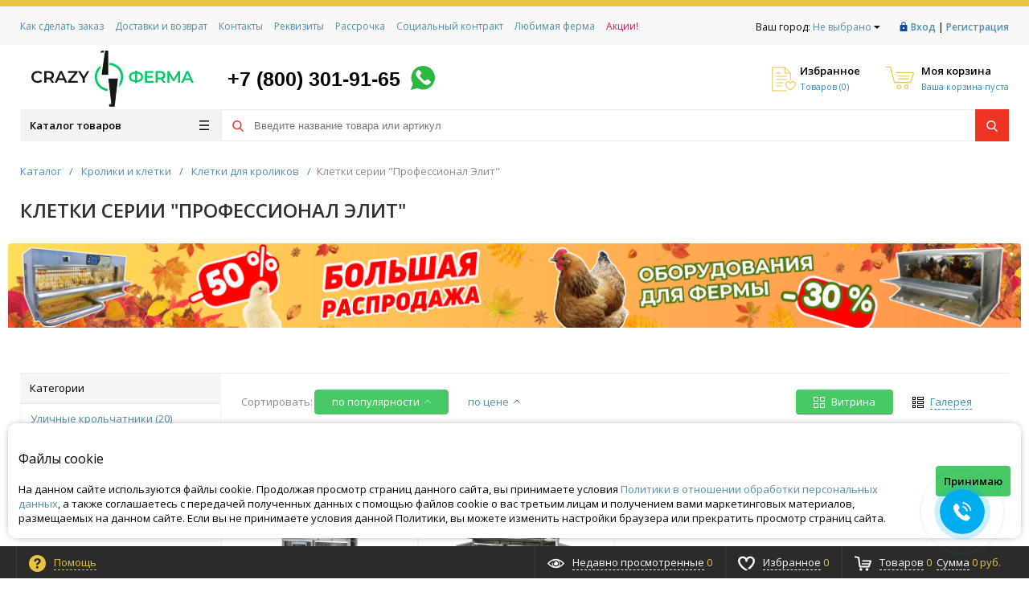

--- FILE ---
content_type: text/html; charset=UTF-8
request_url: https://crazyferma.ru/catalog/kroliki/kletki-dlya-krolikov/kletki_serii_professional_elit/
body_size: 22363
content:
<!DOCTYPE html>
<html xml:lang="ru" lang="ru" itemscope itemtype="http://schema.org/WebSite">
<head>
	<title>Клетки серии &quot;Профессионал Элит&quot;</title>

	<meta name="yandex-verification" content="08843f07fa2aed88" />

	<script>
	var rsGoPro = rsGoPro || {};
		rsGoPro.options = {},
		rsGoPro.options.owl = {},
		rsGoPro.options.fancybox = {};
	var BX_COOKIE_PREFIX = 'BITRIX_SM_',
		SITE_ID = 'ks',
		SITE_DIR = '/',
		SITE_TEMPLATE_PATH = '/bitrix/templates/prozoo_default',
		SITE_CATALOG_PATH = 'catalog',
		RSGoPro_Adaptive = 'true',
		RSGoPro_FancyCloseDelay = 1000,
		RSGoPro_FancyReloadPageAfterClose = false,
		RSGoPro_FancyOptionsBase = {},
		RSGoPro_OFFERS = {},
		RSGoPro_VIEWED = {},
		RSGoPro_FAVORITE = {},
		RSGoPro_COMPARE = {},
		RSGoPro_INBASKET = {},
		RSGoPro_BASKET = {},
		RSGoPro_STOCK = {},
		RSGoPro_Pictures = {},
		RSGoPro_PHONETABLET = "N",
        RSGoPro_PhoneMask = '+7 (000) 000-00-00',
		rsGoProActionVariableName = 'rs_action',
		rsGoProProductIdVariableName = 'rs_id',
		rsGoProLicenseWorkLink = '';
	</script>
    <meta http-equiv="Content-Type" content="text/html; charset=UTF-8" />
<link href="/bitrix/js/ui/design-tokens/dist/ui.design-tokens.css?172249949926358" type="text/css"  rel="stylesheet" />
<link href="/bitrix/js/ui/fonts/opensans/ui.font.opensans.css?16988140752555" type="text/css"  rel="stylesheet" />
<link href="/bitrix/js/main/popup/dist/main.popup.bundle.css?173993047329852" type="text/css"  rel="stylesheet" />
<link href="/bitrix/templates/prozoo_default/components/bitrix/catalog.smart.filter/gopro/slider/slider.css?16988140312176" type="text/css"  rel="stylesheet" />
<link href="/bitrix/panel/main/popup.css?169881402122696" type="text/css"  data-template-style="true"  rel="stylesheet" />
<link href="/bitrix/templates/prozoo_default/assets/css/style.css?1735211421459001" type="text/css"  data-template-style="true"  rel="stylesheet" />
<link href="/bitrix/templates/prozoo_default/assets/lib/fancybox3/jquery.fancybox.min.css?169881403213956" type="text/css"  data-template-style="true"  rel="stylesheet" />
<link href="/bitrix/templates/prozoo_default/assets/lib/owl2-2.2.1/owl.carousel.min.css?16988140322941" type="text/css"  data-template-style="true"  rel="stylesheet" />
<link href="/bitrix/templates/prozoo_default/assets/lib/scrollbar/jquery.scrollbar.css?169881403223056" type="text/css"  data-template-style="true"  rel="stylesheet" />
<link href="/bitrix/templates/prozoo_default/assets/js/glass/style.css?1698814032298" type="text/css"  data-template-style="true"  rel="stylesheet" />
<link href="/bitrix/templates/prozoo_default/components/bitrix/eshop.socnet.links/.default/style.css?16988140311623" type="text/css"  data-template-style="true"  rel="stylesheet" />
<link href="/bitrix/templates/prozoo_default/template_styles.css?1698814031455" type="text/css"  data-template-style="true"  rel="stylesheet" />
<link href="/bitrix/templates/prozoo_default/custom/style.css?175609156822340" type="text/css"  data-template-style="true"  rel="stylesheet" />
<link href="/include/tuning/color.css?169881394756623" type="text/css"  data-template-style="true"  rel="stylesheet" />
<script>if(!window.BX)window.BX={};if(!window.BX.message)window.BX.message=function(mess){if(typeof mess==='object'){for(let i in mess) {BX.message[i]=mess[i];} return true;}};</script>
<script>(window.BX||top.BX).message({"JS_CORE_LOADING":"Загрузка...","JS_CORE_NO_DATA":"- Нет данных -","JS_CORE_WINDOW_CLOSE":"Закрыть","JS_CORE_WINDOW_EXPAND":"Развернуть","JS_CORE_WINDOW_NARROW":"Свернуть в окно","JS_CORE_WINDOW_SAVE":"Сохранить","JS_CORE_WINDOW_CANCEL":"Отменить","JS_CORE_WINDOW_CONTINUE":"Продолжить","JS_CORE_H":"ч","JS_CORE_M":"м","JS_CORE_S":"с","JSADM_AI_HIDE_EXTRA":"Скрыть лишние","JSADM_AI_ALL_NOTIF":"Показать все","JSADM_AUTH_REQ":"Требуется авторизация!","JS_CORE_WINDOW_AUTH":"Войти","JS_CORE_IMAGE_FULL":"Полный размер"});</script>

<script src="/bitrix/js/main/core/core.js?1745894499498479"></script>

<script>BX.Runtime.registerExtension({"name":"main.core","namespace":"BX","loaded":true});</script>
<script>BX.setJSList(["\/bitrix\/js\/main\/core\/core_ajax.js","\/bitrix\/js\/main\/core\/core_promise.js","\/bitrix\/js\/main\/polyfill\/promise\/js\/promise.js","\/bitrix\/js\/main\/loadext\/loadext.js","\/bitrix\/js\/main\/loadext\/extension.js","\/bitrix\/js\/main\/polyfill\/promise\/js\/promise.js","\/bitrix\/js\/main\/polyfill\/find\/js\/find.js","\/bitrix\/js\/main\/polyfill\/includes\/js\/includes.js","\/bitrix\/js\/main\/polyfill\/matches\/js\/matches.js","\/bitrix\/js\/ui\/polyfill\/closest\/js\/closest.js","\/bitrix\/js\/main\/polyfill\/fill\/main.polyfill.fill.js","\/bitrix\/js\/main\/polyfill\/find\/js\/find.js","\/bitrix\/js\/main\/polyfill\/matches\/js\/matches.js","\/bitrix\/js\/main\/polyfill\/core\/dist\/polyfill.bundle.js","\/bitrix\/js\/main\/core\/core.js","\/bitrix\/js\/main\/polyfill\/intersectionobserver\/js\/intersectionobserver.js","\/bitrix\/js\/main\/lazyload\/dist\/lazyload.bundle.js","\/bitrix\/js\/main\/polyfill\/core\/dist\/polyfill.bundle.js","\/bitrix\/js\/main\/parambag\/dist\/parambag.bundle.js"]);
</script>
<script>BX.Runtime.registerExtension({"name":"fx","namespace":"window","loaded":true});</script>
<script>BX.Runtime.registerExtension({"name":"jquery2","namespace":"window","loaded":true});</script>
<script>BX.Runtime.registerExtension({"name":"ui.design-tokens","namespace":"window","loaded":true});</script>
<script>BX.Runtime.registerExtension({"name":"ui.fonts.opensans","namespace":"window","loaded":true});</script>
<script>BX.Runtime.registerExtension({"name":"main.popup","namespace":"BX.Main","loaded":true});</script>
<script>BX.Runtime.registerExtension({"name":"popup","namespace":"window","loaded":true});</script>
<script>BX.Runtime.registerExtension({"name":"main.pageobject","namespace":"window","loaded":true});</script>
<script>(window.BX||top.BX).message({"JS_CORE_LOADING":"Загрузка...","JS_CORE_NO_DATA":"- Нет данных -","JS_CORE_WINDOW_CLOSE":"Закрыть","JS_CORE_WINDOW_EXPAND":"Развернуть","JS_CORE_WINDOW_NARROW":"Свернуть в окно","JS_CORE_WINDOW_SAVE":"Сохранить","JS_CORE_WINDOW_CANCEL":"Отменить","JS_CORE_WINDOW_CONTINUE":"Продолжить","JS_CORE_H":"ч","JS_CORE_M":"м","JS_CORE_S":"с","JSADM_AI_HIDE_EXTRA":"Скрыть лишние","JSADM_AI_ALL_NOTIF":"Показать все","JSADM_AUTH_REQ":"Требуется авторизация!","JS_CORE_WINDOW_AUTH":"Войти","JS_CORE_IMAGE_FULL":"Полный размер"});</script>
<script>BX.Runtime.registerExtension({"name":"window","namespace":"window","loaded":true});</script>
<script>BX.Runtime.registerExtension({"name":"rs_core","namespace":"window","loaded":true});</script>
<script>BX.Runtime.registerExtension({"name":"rs_color","namespace":"window","loaded":true});</script>
<script>BX.Runtime.registerExtension({"name":"redsign.tuning","namespace":"window","loaded":true});</script>
<script>(window.BX||top.BX).message({"LANGUAGE_ID":"ru","FORMAT_DATE":"DD.MM.YYYY","FORMAT_DATETIME":"DD.MM.YYYY HH:MI:SS","COOKIE_PREFIX":"BITRIX_SM","SERVER_TZ_OFFSET":"10800","UTF_MODE":"Y","SITE_ID":"ks","SITE_DIR":"\/","USER_ID":"","SERVER_TIME":1762812773,"USER_TZ_OFFSET":0,"USER_TZ_AUTO":"Y","bitrix_sessid":"eac00607914478a41ca47069198e29ed"});</script>


<script src="/bitrix/js/main/core/core_fx.js?169881406316888"></script>
<script src="/bitrix/js/redsign/devfunc/tools.js?16994122371726"></script>
<script src="/bitrix/js/main/jquery/jquery-2.2.4.min.js?169881406685578"></script>
<script src="/bitrix/js/main/popup/dist/main.popup.bundle.js?1739930473117175"></script>
<script src="/bitrix/js/main/pageobject/pageobject.js?1698814067864"></script>
<script src="/bitrix/js/main/core/core_window.js?172249918698766"></script>
<script src="/bitrix/js/redsign/devfunc/core.js?169941223789"></script>
<script src="/bitrix/js/redsign/devfunc/color.js?16994122378288"></script>
<script src="/bitrix/js/redsign/tuning/tuning.js?17399299365045"></script>
<script src="/bitrix/js/yandex.metrika/script.js?16988140636603"></script>
<script>
					(function () {
						"use strict";

						var counter = function ()
						{
							var cookie = (function (name) {
								var parts = ("; " + document.cookie).split("; " + name + "=");
								if (parts.length == 2) {
									try {return JSON.parse(decodeURIComponent(parts.pop().split(";").shift()));}
									catch (e) {}
								}
							})("BITRIX_CONVERSION_CONTEXT_ks");

							if (cookie && cookie.EXPIRE >= BX.message("SERVER_TIME"))
								return;

							var request = new XMLHttpRequest();
							request.open("POST", "/bitrix/tools/conversion/ajax_counter.php", true);
							request.setRequestHeader("Content-type", "application/x-www-form-urlencoded");
							request.send(
								"SITE_ID="+encodeURIComponent("ks")+
								"&sessid="+encodeURIComponent(BX.bitrix_sessid())+
								"&HTTP_REFERER="+encodeURIComponent(document.referrer)
							);
						};

						if (window.frameRequestStart === true)
							BX.addCustomEvent("onFrameDataReceived", counter);
						else
							BX.ready(counter);
					})();
				</script>
            <script>
                window.dataLayerName = 'dataLayer';
                var dataLayerName = window.dataLayerName;
            </script>
            <!-- Yandex.Metrika counter -->
            <script>
                (function (m, e, t, r, i, k, a) {
                    m[i] = m[i] || function () {
                        (m[i].a = m[i].a || []).push(arguments)
                    };
                    m[i].l = 1 * new Date();
                    k = e.createElement(t), a = e.getElementsByTagName(t)[0], k.async = 1, k.src = r, a.parentNode.insertBefore(k, a)
                })
                (window, document, "script", "https://mc.yandex.ru/metrika/tag.js", "ym");

                ym("51056945", "init", {
                    clickmap: true,
                    trackLinks: true,
                    accurateTrackBounce: true,
                    webvisor: true,
                    ecommerce: dataLayerName,
                    params: {
                        __ym: {
                            "ymCmsPlugin": {
                                "cms": "1c-bitrix",
                                "cmsVersion": "25.100",
                                "pluginVersion": "1.0.8",
                                'ymCmsRip': 1307211634                            }
                        }
                    }
                });

                document.addEventListener("DOMContentLoaded", function() {
                                    });

            </script>
            <!-- /Yandex.Metrika counter -->
                    <script>
            window.counters = ["51056945"];
        </script>
        
<script>var RSDevFunc_BasketEndWord_end1 = '';var RSDevFunc_BasketEndWord_end2 = '';var RSDevFunc_BasketEndWord_end3 = '';</script>
<link type="image/x-icon" rel="shortcut icon" href="/favicon.ico?v=2">
<link type="image/png" sizes="16x16" rel="icon" href="/favicon_16x16.png">
<link type="image/png" sizes="32x32" rel="icon" href="/favicon_32x32.png">
<link type="image/png" sizes="96x96" rel="icon" href="/favicon_96x96.png">
<link type="image/png" sizes="120x120" rel="icon" href="/favicon_120x120.png">
<meta http-equiv="X-UA-Compatible" content="IE=edge" />
<meta name="viewport" content="width=device-width, initial-scale=1.0">
<script src="//yandex.st/share/share.js"></script>
<script src="//yastatic.net/share2/share.js" async="async"></script>
<meta name="theme-color" content="#e9c440">
<link href="https://fonts.googleapis.com/css?family=Open+Sans:300,300i,400,400i,600,600i,700,700i,800,800i&amp;subset=cyrillic,cyrillic-ext" rel="stylesheet">
<meta property="gopro:version" content="4.3.0">
<meta property="og:type" content="website">
<meta property="twitter:card" content="summary">
<meta property="og:site_name" content="crazyferma.ru">
<meta property="og:url" content="https://crazyferma.ru/catalog/kroliki/kletki-dlya-krolikov/kletki_serii_professional_elit/">
<meta property="og:title" content="Клетки серии &quot;Профессионал Элит&quot;">
<script>window[window.dataLayerName] = window[window.dataLayerName] || [];</script>

<script>
	(function(w,d,u){
		var s=d.createElement('script');s.async=true;s.src=u+'?'+(Date.now()/60000|0);
		var h=d.getElementsByTagName('script')[0];h.parentNode.insertBefore(s,h);
	})(window,document,'https://cdn-ru.bitrix24.ru/b8501953/crm/site_button/loader_2_7x3ylr.js');
</script>

<!--'start_frame_cache_TVwM3R'--><!-- Bitrix24.LiveChat external config -->
<script>
	window.addEventListener('onBitrixLiveChat', function(event)
	{
		var config = {'user':{'hash':'e3f62ee71e295239ab3e25d575b1845c','name':'','lastName':'','email':''},'firstMessage':'[b]Страна пользователя[/b]: [ZW] ZIMBABWE[br][br][b]Сайт[/b]: #VAR_HOST#[br][b]Страница сайта[/b]: #VAR_PAGE#'};
		var widget = event.detail.widget;

		widget.setUserRegisterData(
			config.user
		);
		widget.setCustomData(
			config.firstMessage.replace('#VAR_HOST#', location.hostname).replace('#VAR_PAGE#', '[url='+location.href+']'+(document.title || location.href)+'[/url]')
		);

	
	});
</script>
<!-- /Bitrix24.LiveChat external config -->
<!--'end_frame_cache_TVwM3R'-->



<script src="/bitrix/templates/prozoo_default/assets/lib/jquery/jquery-3.2.1.min.js?169881403286663"></script>
<script src="/bitrix/templates/prozoo_default/assets/lib/jquery.mousewheel.min.js?16988140322737"></script>
<script src="/bitrix/templates/prozoo_default/assets/lib/jquery.cookie.js?16988140323121"></script>
<script src="/bitrix/templates/prozoo_default/assets/lib/jquery.maskedinput.min.js?16988140328184"></script>
<script src="/bitrix/templates/prozoo_default/assets/lib/owl2-2.2.1/owl.carousel.min.js?169881403242772"></script>
<script src="/bitrix/templates/prozoo_default/assets/lib/scrollbar/jquery.scrollbar.min.js?169881403213041"></script>
<script src="/bitrix/templates/prozoo_default/assets/lib/jssor/jssor.core.js?16988140327022"></script>
<script src="/bitrix/templates/prozoo_default/assets/lib/jssor/jssor.utils.js?169881403289613"></script>
<script src="/bitrix/templates/prozoo_default/assets/lib/jssor/jssor.slider.min.js?169881403259436"></script>
<script src="/bitrix/templates/prozoo_default/assets/lib/fancybox3/jquery.fancybox.min.js?169881403252741"></script>
<script src="/bitrix/templates/prozoo_default/assets/lib/scrollto/jquery.scrollTo.min.js?16988140322910"></script>
<script src="/bitrix/templates/prozoo_default/assets/lib/smoothscroll/SmoothScroll.js?169881403221551"></script>
<script src="/bitrix/templates/prozoo_default/assets/lib/bootstrap/bootstrap.min.js?169881403235458"></script>
<script src="/bitrix/templates/prozoo_default/assets/lib/jquery.lazy-master/jquery.lazy.min.js?16988140325023"></script>
<script src="/bitrix/templates/prozoo_default/assets/js/popup/script.js?16988140324865"></script>
<script src="/bitrix/templates/prozoo_default/assets/js/glass/script.js?16988140326242"></script>
<script src="/bitrix/templates/prozoo_default/assets/js/ajaxpages.js?16988140323443"></script>
<script src="/bitrix/templates/prozoo_default/assets/js/script.js?169881403220423"></script>
<script src="/bitrix/templates/prozoo_default/assets/js/offers.js?169881403222952"></script>
<script src="/bitrix/templates/prozoo_default/assets/js/timer.js?16988140327131"></script>
<script src="/bitrix/templates/prozoo_default/assets/js/tabs.js?16988140321368"></script>
<script src="/bitrix/templates/prozoo_default/assets/js/basket.js?1698814032642"></script>
<script src="/bitrix/templates/prozoo_default/assets/js/personal.js?16988140325009"></script>
<script src="/bitrix/templates/prozoo_default/custom/script.js?17560939885086"></script>
<script src="/bitrix/templates/prozoo_default/components/redsign/location.main/gopro/script.js?16988140322135"></script>
<script src="/bitrix/templates/prozoo_default/components/bitrix/menu/gopro/vertical1/script.js?16988140312986"></script>
<script src="/bitrix/components/bitrix/search.title/script.js?174589451410542"></script>
<script src="/bitrix/templates/prozoo_default/components/bitrix/search.title/inheader/script.js?16988140312401"></script>
<script src="/bitrix/templates/prozoo_default/components/redsign/easycart/gopro/script.js?169881403215657"></script>
<script src="/bitrix/templates/prozoo_default/components/bitrix/catalog.smart.filter/gopro/script.js?169881403129101"></script>
<script src="/bitrix/templates/prozoo_default/components/redsign/catalog.sorter/gopro/script.js?16994161003170"></script>
<script src="/bitrix/templates/prozoo_default/components/bitrix/catalog.section/gopro/script.js?16988140312008"></script>
<script src="/bitrix/templates/prozoo_default/components/bitrix/catalog.product.subscribe/gopro/script.js?169881403127517"></script>
<script>var _ba = _ba || []; _ba.push(["aid", "8e815eb5313d8ac64b092214b7257909"]); _ba.push(["host", "crazyferma.ru"]); (function() {var ba = document.createElement("script"); ba.type = "text/javascript"; ba.async = true;ba.src = (document.location.protocol == "https:" ? "https://" : "http://") + "bitrix.info/ba.js";var s = document.getElementsByTagName("script")[0];s.parentNode.insertBefore(ba, s);})();</script>


    <script>
    BX.message({
		"RSGOPRO_JS_TO_MACH_CLICK_LIKES": 'Вы слишком много кликаете, отдохните немного',
		"RSGOPRO_IN_STOCK_ISSET": 'Есть',
		"LICENSE_WORK_LINK": '',
		"LICENSE_WORK_LINK_PART1": 'Отправляя форму вы соглашаетесь',
		"LICENSE_WORK_LINK_PART2": 'на обработку персональных данных',
	});
    </script>
	<script>!function(){var t=document.createElement("script");t.type="text/javascript",t.async=!0,t.src='https://vk.com/js/api/openapi.js?169',t.onload=function(){VK.Retargeting.Init("VK-RTRG-1303996-tyxr"),VK.Retargeting.Hit()},document.head.appendChild(t)}();</script><noscript><img src="https://vk.com/rtrg?p=VK-RTRG-1303996-tyxr" style="position:fixed; left:-999px;" title="vk rtrg alt="vk rtrg"/></noscript>
    </head>
<body
 class="rsgopro adaptive prop_option_line_through circular tpanel1 header_type1 menu_vertical1   is-catalog ">
	<!-- Rating Mail.ru counter -->
<script>
var _tmr = window._tmr || (window._tmr = []);
_tmr.push({id: "3244954", type: "pageView", start: (new Date()).getTime(), pid: "USER_ID"});
(function (d, w, id) {
  if (d.getElementById(id)) return;
  var ts = d.createElement("script"); ts.type = "text/javascript"; ts.async = true; ts.id = id;
  ts.src = "https://top-fwz1.mail.ru/js/code.js";
  var f = function () {var s = d.getElementsByTagName("script")[0]; s.parentNode.insertBefore(ts, s);};
  if (w.opera == "[object Opera]") { d.addEventListener("DOMContentLoaded", f, false); } else { f(); }
})(document, window, "topmailru-code");
</script><noscript><div>
<img src="https://top-fwz1.mail.ru/counter?id=3244954;js=na" style="border:0;position:absolute;left:-9999px;" alt="Top.Mail.Ru" title="Top.Mail.Ru" />
</div></noscript>
<!-- //Rating Mail.ru counter -->

<script>
$(document).ready(function() {
	// if ($('[data-productid]').length) {
	// 	let product_ids = [];
	// 	let summ = 0;
	// 	$('[data-productid]').each(function(){
	// 		let product_id = $(this).data('productid');
	// 		let product_price = $(this).find('.c-prices__value.js-prices_pdv_BASE').text();
	// 		let product_price_int = parseFloat(product_price.replace(/[^0-9]/g,""));
	// 		summ += product_price_int;
	// 		product_ids.push(product_id);
	// 	});
	// 	console.log(product_ids);
	// 	console.log(summ);
	// }

	let list_fid_id = '123456789';

	// Детальная страница
	if ($('.js-detail.js-element.detail').length) {
		function product() {
			let $product = $('.js-detail.js-element.detail'),
				product_id = ''+$product.find('.js-add2basketpid').val(),
				product_price = $product.find('.c-prices__value.js-prices_pdv_BASE').text(),
				product_price_int = ''+parseFloat(product_price.replace(/[^0-9]/g,""));
			// <!-- Rating@Mail.ru counter dynamic remarketing appendix -->
			var _tmr = _tmr || [];
			_tmr.push({
				type: 'itemView',
				productid: product_id,
				pagetype: 'product',
				list: list_fid_id,
				totalvalue: product_price_int
			});
			console.log('send product dynamic remarketing', {
				type: 'itemView',
				productid: product_id,
				pagetype: 'product',
				list: list_fid_id,
				totalvalue: product_price_int
			});
			// <!-- // Rating@Mail.ru counter dynamic remarketing appendix -->
		}
		product();
		if ($('.js-attributes__option').length) {
			$('.js-attributes__option').on('click', function(){
				setTimeout(function(){
					product();
				}, 333);
			});
		}
	}

	// Корзина (Аппендикс в самой корзине)

});
</script>

	<div id="panel"></div>

	<div id="svg-icons" style="display: none;"></div>

	<div class="body" itemscope itemtype="http://schema.org/WebPage"><!-- body -->

		<!-- header type -->
		
		
		
<!-- tpanel1 -->
<div id="tpanel" class="tpanel js-tpanel mod-background">
	<div class="tline"></div>

	<div class="centering">
		<div class="centeringin clearfix">

			<div class="authandlocation nowrap">
				
<div class="b-location" id="topline-location2" data-i>
    <span>Ваш город: </span><!--'start_frame_cache_topline-location2'--><a class="b-topline-location__link fancyajax fancybox.ajax big" href="/include/popup/mycity/" title="Ваш город?">Не выбрано<svg class="svg-icon"><use xmlns:xlink="http://www.w3.org/1999/xlink" xlink:href="#svg-arrow-filled-down"></use></svg></a>

    
    <script>
    RS.Location = new RSLocation([], {'ajaxUrl':'/bitrix/components/redsign/location.main/ajax.php','siteId':'ks','confirmPopupId':'location_confirm'});
    </script>

    <!--'end_frame_cache_topline-location2'--></div>
				
<div class="authinhead" id="inheadauthform">
    <!--'start_frame_cache_inheadauthform'-->                    <div class="authinheadinner guest"><svg class="svg-icon"><use xmlns:xlink="http://www.w3.org/1999/xlink" xlink:href="#svg-lock"></use></svg><a href="/auth/?backurl=/catalog/kroliki/kletki-dlya-krolikov/kletki_serii_professional_elit/">Вход</a> | <a href="/auth/?register=yes">Регистрация</a>
            </div>
        
	<!--'end_frame_cache_inheadauthform'--></div>
			</div>

			<div class="tpanel_menu clearfix mobile_hide"><a href="/kak-sdelat-zakaz-.php" class="">Как сделать заказ</a><span class="tpanel_menu_parent"><span>Доставки и возврат</span><span class="tpanel_menu_submenu"><a href="/usloviya-dostavki-i-oplaty.php" class="">Условия доставки и оплаты</a><a href="/vozvrat-tovara-.php" class="">Возврат товара</a><a href="/garantii/" class="">Гарантии</a></span></span><a href="/contacts/" class="">Контакты</a><a href="/rekvizity/" class="">Реквизиты</a><a href="/rassrochka/" class="">Рассрочка</a><a href="/sockontrakt/" class="">Социальный контракт</a><a href="/lubimay_ferma/" class="">Любимая ферма</a><a href="/action/" class="" style="color:#ee105a;">Акции!</a></div><div class="tpanel_menu clearfix visible-xs" style="clear:both;"><a href="/kak-sdelat-zakaz-.php">Как сделать заказ</a><a href="/usloviya-dostavki-i-oplaty.php">Условия доставки и оплаты</a><a href="/vozvrat-tovara-.php">Возврат товара</a><a href="/garantii/">Гарантии</a><a href="/contacts/">Контакты</a><a href="/rekvizity/">Реквизиты</a><a href="/rassrochka/">Рассрочка</a><a href="/sockontrakt/">Социальный контракт</a><a href="/lubimay_ferma/">Любимая ферма</a><a href="/action/" style="color:#ee105a;">Акции!</a></div>
		</div>
	</div>
</div>
<!-- /tpanel1 -->

		
<!-- header type1 -->
<div id="header" class="header js-header">
	<div class="centering">
		<div class="centeringin clearfix">
			<div class="logo column1">
				<div class="column1inner">
<a href="/"><div class="logo-up">
	<a href="/">
		<img alt="Crazyferma" title="Crazyferma. Производство и продажа клеточного оборудования для кур, перепелов, кроликов."  src="/images/logo.svg">
	</a>
</div></a>
				</div>
			</div>
			<div class="phone column1 nowrap">
				<div class="column1inner">
					<svg class="svg-icon"><use xmlns:xlink="http://www.w3.org/1999/xlink" xlink:href="#svg-handphone"></use></svg>
<span style="font-size: 19pt;">&nbsp;</span><a href="tel:88003019165" class="header-phone-a"><span class="header-phone-span" style="font-size: 19pt;"><b>8 800 301-91-65</b></span></a> <span style="font-size: 19pt;">&nbsp;</span> <a href="#whatsapp-open" class="whatsapp-open-b24" title="Напишите нам в WhatsApp" alt="Напишите нам в WhatsApp"></a>
  <br>
				</div>
			</div>
			<div class="callback column1 nowrap">
				<div class="column1inner">
				</div>
			</div>
			<div class="favorite column1 nowrap">
				<div class="column1inner">
<div class="rsfavorite">
	<a id="inheadfavorite" href="/personal/favorite/">
		<!--'start_frame_cache_inheadfavorite'-->			<svg class="svg-icon"><use xmlns:xlink="http://www.w3.org/1999/xlink" xlink:href="#svg-favorite-list"></use></svg>
			<div class="title opensansbold">Избранное</div>
			<div class="descr">Товаров&nbsp;(<span id="favorinfo">0</span>)</div>
		<!--'end_frame_cache_inheadfavorite'-->	</a>
</div>
				</div>
			</div>
			<div class="basket column1 nowrap">
				<div class="column1inner">

<div class="header-basket">
	<a class="header-basket__link" href="/personal/cart/">
		<svg class="svg-icon"><use xmlns:xlink="http://www.w3.org/1999/xlink" xlink:href="#svg-cart-3"></use></svg>
		<div class="header-basket__info">
			<div class="header-basket__title opensansbold">Моя корзина</div>
			<div id="basketinfo" class="header-basket__descr"><!--'start_frame_cache_basketinfo'-->Ваша корзина пуста<!--'end_frame_cache_basketinfo'--></div>
		</div>
	</a>
</div>
<script>
	RSGoPro_INBASKET = [];
	RSGoPro_BASKET.allSum_FORMATED = "0 руб.";
</script>
				</div>
			</div>
		</div>
	</div>
</div>
<!-- /header type1 -->

		
<!-- menu vertical1 -->
<div id="menu" class="menu js-menu">
	<div class="centering">
		<div class="centeringin clearfix">
			<div class="b-mmenu type1">
<div class="catalogmenucolumn"><ul class="catalogmenu list-unstyled clearfix"><li class="parent"><a href="/catalog/" class="parent">Каталог товаров<svg class="svg-icon menu"><use xmlns:xlink="http://www.w3.org/1999/xlink" xlink:href="#svg-menu"></use></svg></a><ul class="first list-unstyled clearfix lvl1"><li class="first"><a href="/catalog/new/" class="first" title="NEW"><span>NEW</span><svg class="svg-icon arrow"><use xmlns:xlink="http://www.w3.org/1999/xlink" xlink:href="#svg-arrow-linear-right"></use></svg></a><ul class="list-unstyled lvl2"><li class="sub"><a href="/catalog/new/domikiivygulydlyakur/" class="sub" title="Домики и выгулы для с/х птиц">Домики и выгулы для с/х птиц</a></li><li class="sub"><a href="/catalog/new/kletkidlyakuribroylerovmultipro/" class="sub" title="Клетки для кур серии &quot;MultiPro&quot;">Клетки для кур серии &quot;MultiPro&quot;</a></li><li class="sub"><a href="/catalog/new/ulichnyedomikidlyakrolikov/" class="sub" title="Уличные домики для кроликов">Уличные домики для кроликов</a></li><li class="sub"><a href="/catalog/new/golubyatnya/" class="sub" title="Голубятня">Голубятня</a></li><li class="sub"><a href="/catalog/new/kuryatnikdlyabroylerov/" class="sub" title="Инновационный курятник для кур и бройлеров">Инновационный курятник для кур и бройлеров</a></li><li class="sub"><a href="/catalog/new/perepelyatnikdlyaperepelov/" class="sub" title="Инновационный перепелятник">Инновационный перепелятник</a></li><li class="sub"><a href="/catalog/new/kletkidlyaperepelovseriimultipro/" class="sub" title="Клетки для перепелов серии &quot;MultiPro&quot;">Клетки для перепелов серии &quot;MultiPro&quot;</a></li><li class="sub"><a href="/catalog/new/konteyner-dlya-generatora/" class="sub" title="Контейнер для генератора">Контейнер для генератора</a></li><li class="sub"><a href="/catalog/new/poilkikormushkinabory/" class="sub" title="Поилки, кормушки, наборы ">Поилки, кормушки, наборы </a></li><li class="sub"><a href="/catalog/new/novinkitovarydlyaptitsevodstva/" class="sub" title="Товары для птицеводства и кролиководства">Товары для птицеводства и кролиководства</a></li><li class="sub"><a href="/catalog/new/khozblok/" class="sub" title="Хозблок">Хозблок</a></li><li class="sub"><a href="/catalog/new/shparchandlyaptitsy/" class="sub" title="Шпарчан для птицы">Шпарчан для птицы</a></li></ul></li><li class="first"><a href="/catalog/ptitsa/" class="first" title="Куры и клетки"><span>Куры и клетки</span><svg class="svg-icon arrow"><use xmlns:xlink="http://www.w3.org/1999/xlink" xlink:href="#svg-arrow-linear-right"></use></svg></a><ul class="list-unstyled lvl2"><li class="sub"><a href="/catalog/ptitsa/domiki-i-vyguly/" class="sub" title="Курятники и выгулы">Курятники и выгулы</a></li><li class="sub"><a href="/catalog/ptitsa/kletki/" class="sub" title="Клетки для кур">Клетки для кур<svg class="svg-icon arrow"><use xmlns:xlink="http://www.w3.org/1999/xlink" xlink:href="#svg-arrow-linear-right"></use></svg></a><ul class="list-unstyled lvl3"><li class="sub"><a href="/catalog/ptitsa/kletki/kletkidlyakurmultipro/" class="sub" title="Клетки серии &quot;MultiPro&quot;">Клетки серии &quot;MultiPro&quot;</a></li><li class="sub"><a href="/catalog/ptitsa/kletki/kletki_serii_avtokorm_3/" class="sub" title="Клетки серии &quot;Автокорм&quot;">Клетки серии &quot;Автокорм&quot;</a></li><li class="sub"><a href="/catalog/ptitsa/kletki/kletki_serii_professional-2/" class="sub" title="Клетки серии &quot;Профессионал&quot;">Клетки серии &quot;Профессионал&quot;</a></li><li class="sub"><a href="/catalog/ptitsa/kletki/kletki_serii_grand_2/" class="sub" title="Клетки из сетки серии &quot;Гранд&quot;">Клетки из сетки серии &quot;Гранд&quot;</a></li><li class="sub"><a href="/catalog/ptitsa/kletki/kletki_s_sistemoy_komfort2/" class="sub" title="Клетки с системой &quot;Комфорт&quot;">Клетки с системой &quot;Комфорт&quot;</a></li><li class="sub"><a href="/catalog/ptitsa/kletki/kletki_serii_bolshoy_fermer/" class="sub" title="Клетки серии &quot;Большой фермер&quot;">Клетки серии &quot;Большой фермер&quot;</a></li><li class="sub"><a href="/catalog/ptitsa/kletki/domashnie_fermy_2/" class="sub" title="Домашние фермы">Домашние фермы</a></li><li class="sub"><a href="/catalog/ptitsa/kletki/aksessuary-kk/" class="sub" title="Аксессуары">Аксессуары</a></li></ul></li><li class="sub"><a href="/catalog/ptitsa/brudera/" class="sub" title="Брудеры для цыплят">Брудеры для цыплят</a></li><li class="sub"><a href="/catalog/ptitsa/inkubatory2/" class="sub" title="Инкубаторы">Инкубаторы</a></li><li class="sub"><a href="/catalog/ptitsa/poilki/" class="sub" title="Поилки для домашней птицы">Поилки для домашней птицы</a></li><li class="sub"><a href="/catalog/ptitsa/kormushki/" class="sub" title="Кормушки">Кормушки</a></li><li class="sub"><a href="/catalog/ptitsa/domashnie-fermy/" class="sub" title="Домашние фермы">Домашние фермы</a></li><li class="sub"><a href="/catalog/ptitsa/gnezda/" class="sub" title="Гнезда">Гнезда</a></li><li class="sub"><a href="/catalog/ptitsa/zhivaya-ptitsa/" class="sub" title="Куры и цыплята">Куры и цыплята</a></li><li class="sub"><a href="/catalog/ptitsa/inkubatsionnoe-yaytso/" class="sub" title="Яйцо инкубационное">Яйцо инкубационное</a></li><li class="sub"><a href="/catalog/ptitsa/poddony-na-zakaz/" class="sub" title="Поддоны на заказ">Поддоны на заказ</a></li><li class="sub"><a href="/catalog/ptitsa/kormushki-na-zakaz/" class="sub" title="Кормушки на заказ">Кормушки на заказ</a></li><li class="sub"><a href="/catalog/ptitsa/aksessuarydlyaptits/" class="sub" title="Аксессуары для птиц">Аксессуары для птиц</a></li><li class="sub"><a href="/catalog/ptitsa/naborydlyakur/" class="sub" title="Наборы для кур">Наборы для кур</a></li><li class="sub"><a href="/catalog/ptitsa/perevozki/" class="sub" title="Перевозки">Перевозки</a></li><li class="sub"><a href="/catalog/ptitsa/setka-dlya-kletok/" class="sub" title="Сетка для клеток">Сетка для клеток</a></li><li class="sub"><a href="/catalog/ptitsa/oborudovanie-dlya-uboya-2/" class="sub" title="Оборудование для убоя">Оборудование для убоя<svg class="svg-icon arrow"><use xmlns:xlink="http://www.w3.org/1999/xlink" xlink:href="#svg-arrow-linear-right"></use></svg></a><ul class="list-unstyled lvl3"><li class="sub"><a href="/catalog/ptitsa/oborudovanie-dlya-uboya-2/konusy-dlya-uboya-kur/" class="sub" title=" Конусы для убоя"> Конусы для убоя</a></li><li class="sub"><a href="/catalog/ptitsa/oborudovanie-dlya-uboya-2/bilnyepaltsy1/" class="sub" title="Бильные пальцы">Бильные пальцы</a></li><li class="sub"><a href="/catalog/ptitsa/oborudovanie-dlya-uboya-2/perosemnye-mashiny-kur/" class="sub" title="Перосъемные машины ">Перосъемные машины </a></li><li class="sub"><a href="/catalog/ptitsa/oborudovanie-dlya-uboya-2/shparchany-dlya-kur/" class="sub" title="Шпарчаны для кур">Шпарчаны для кур</a></li></ul></li><!-- the end --></ul></li><li class="first"><a href="/catalog/perepela_i_kletki_/" class="first" title="Перепела и клетки"><span>Перепела и клетки</span><svg class="svg-icon arrow"><use xmlns:xlink="http://www.w3.org/1999/xlink" xlink:href="#svg-arrow-linear-right"></use></svg></a><ul class="list-unstyled lvl2"><li class="sub"><a href="/catalog/perepela_i_kletki_/kletki_dlya_perepelov_/" class="sub" title="Клетки для перепелов">Клетки для перепелов<svg class="svg-icon arrow"><use xmlns:xlink="http://www.w3.org/1999/xlink" xlink:href="#svg-arrow-linear-right"></use></svg></a><ul class="list-unstyled lvl3"><li class="sub"><a href="/catalog/perepela_i_kletki_/kletki_dlya_perepelov_/kletkimultipro/" class="sub" title="Клетки для перепелов &quot;МultiPro&quot;">Клетки для перепелов &quot;МultiPro&quot;</a></li><li class="sub"><a href="/catalog/perepela_i_kletki_/kletki_dlya_perepelov_/kletkiszakrytymistenkami/" class="sub" title="Клетки с закрытыми стенками">Клетки с закрытыми стенками</a></li><li class="sub"><a href="/catalog/perepela_i_kletki_/kletki_dlya_perepelov_/kletki_serii_avtokorm_/" class="sub" title="Клетки с большим бункером для корма">Клетки с большим бункером для корма</a></li><li class="sub"><a href="/catalog/perepela_i_kletki_/kletki_dlya_perepelov_/kletki_s_sistemoy_komfort_/" class="sub" title="Клетки с ленточной системой пометоудаления">Клетки с ленточной системой пометоудаления</a></li><li class="sub"><a href="/catalog/perepela_i_kletki_/kletki_dlya_perepelov_/domashnie_fermy2/" class="sub" title="Домашние фермы">Домашние фермы</a></li><li class="sub"><a href="/catalog/perepela_i_kletki_/kletki_dlya_perepelov_/kletki_iz_setki_/" class="sub" title="Клетки из сетки серии &quot;Гранд&quot;">Клетки из сетки серии &quot;Гранд&quot;</a></li><li class="sub"><a href="/catalog/perepela_i_kletki_/kletki_dlya_perepelov_/aksessuary_kp/" class="sub" title="Аксессуары">Аксессуары</a></li></ul></li><li class="sub"><a href="/catalog/perepela_i_kletki_/brudera_dlya_perepelyat_/" class="sub" title="Брудеры для перепелят">Брудеры для перепелят</a></li><li class="sub"><a href="/catalog/perepela_i_kletki_/inkubatory_perepel/" class="sub" title="Инкубаторы">Инкубаторы</a></li><li class="sub"><a href="/catalog/perepela_i_kletki_/poilki_per/" class="sub" title="Поилки">Поилки</a></li><li class="sub"><a href="/catalog/perepela_i_kletki_/kormushki_per/" class="sub" title="Кормушки">Кормушки</a></li><li class="sub"><a href="/catalog/perepela_i_kletki_/zhivaya-ptitsa349891/" class="sub" title="Живая птица (перепела)">Живая птица (перепела)</a></li><li class="sub"><a href="/catalog/perepela_i_kletki_/inkubatsionnoe-yaytso1725/" class="sub" title="Инкубационное яйцо">Инкубационное яйцо</a></li><li class="sub"><a href="/catalog/perepela_i_kletki_/domikidlyaperepelov/" class="sub" title="Домики для перепелов ">Домики для перепелов </a></li><li class="sub"><a href="/catalog/perepela_i_kletki_/kormushki_na_zakaz/" class="sub" title="Кормушки на заказ">Кормушки на заказ</a></li><li class="sub"><a href="/catalog/perepela_i_kletki_/naborydlyaperepelov/" class="sub" title="Наборы для перепелов">Наборы для перепелов</a></li><li class="sub"><a href="/catalog/perepela_i_kletki_/perevozki2/" class="sub" title="Перевозки">Перевозки</a></li><li class="sub"><a href="/catalog/perepela_i_kletki_/poddony_na_zakaz_/" class="sub" title="Поддоны на заказ ">Поддоны на заказ </a></li><li class="sub"><a href="/catalog/perepela_i_kletki_/setka_dlya_kletok2/" class="sub" title="Сетка для клеток">Сетка для клеток</a></li><li class="sub"><a href="/catalog/perepela_i_kletki_/oborudovanie-dlya-uboya727431/" class="sub" title="Оборудование для убоя">Оборудование для убоя<svg class="svg-icon arrow"><use xmlns:xlink="http://www.w3.org/1999/xlink" xlink:href="#svg-arrow-linear-right"></use></svg></a><ul class="list-unstyled lvl3"><li class="sub"><a href="/catalog/perepela_i_kletki_/oborudovanie-dlya-uboya727431/bilnyepaltsyperepel/" class="sub" title=" Бильные пальцы"> Бильные пальцы</a></li><li class="sub"><a href="/catalog/perepela_i_kletki_/oborudovanie-dlya-uboya727431/konusydlyauboyaperepel/" class="sub" title=" Конусы для убоя"> Конусы для убоя</a></li><li class="sub"><a href="/catalog/perepela_i_kletki_/oborudovanie-dlya-uboya727431/perosemnyemashinyperepel/" class="sub" title=" Перосъемные машины"> Перосъемные машины</a></li><li class="sub"><a href="/catalog/perepela_i_kletki_/oborudovanie-dlya-uboya727431/shparchanydlyaperepelov/" class="sub" title="Шпарчаны для перепелов">Шпарчаны для перепелов</a></li></ul></li><!-- the end --></ul></li><li class="first"><a href="/catalog/kroliki/" class="first" title="Кролики и клетки"><span>Кролики и клетки</span><svg class="svg-icon arrow"><use xmlns:xlink="http://www.w3.org/1999/xlink" xlink:href="#svg-arrow-linear-right"></use></svg></a><ul class="list-unstyled lvl2"><li class="sub"><a href="/catalog/kroliki/kletki-dlya-krolikov/" class="sub" title="Клетки для кроликов">Клетки для кроликов<svg class="svg-icon arrow"><use xmlns:xlink="http://www.w3.org/1999/xlink" xlink:href="#svg-arrow-linear-right"></use></svg></a><ul class="list-unstyled lvl3"><li class="sub"><a href="/catalog/kroliki/kletki-dlya-krolikov/kletki_ulichnye_/" class="sub" title="Уличные крольчатники">Уличные крольчатники</a></li><li class="sub"><a href="/catalog/kroliki/kletki-dlya-krolikov/kletki_dlya_pomeshcheniya_/" class="sub" title="Клетки для помещения">Клетки для помещения</a></li><li class="sub selected"><a data-looplink="true" class="sub" title="Клетки серии &quot;Профессионал Элит&quot;">Клетки серии &quot;Профессионал Элит&quot;</a></li><li class="sub"><a href="/catalog/kroliki/kletki-dlya-krolikov/kletki_serii_professional4/" class="sub" title="Клетки серии &quot;Профессионал&quot;">Клетки серии &quot;Профессионал&quot;</a></li><li class="sub"><a href="/catalog/kroliki/kletki-dlya-krolikov/kletki_s_konusnym_poddonom_/" class="sub" title="Клетки с конусным поддоном">Клетки с конусным поддоном</a></li><li class="sub"><a href="/catalog/kroliki/kletki-dlya-krolikov/domashnie_fermy/" class="sub" title="Домашние фермы">Домашние фермы</a></li><li class="sub"><a href="/catalog/kroliki/kletki-dlya-krolikov/kletki_iz_setki_3/" class="sub" title="Клетки из сетки">Клетки из сетки</a></li></ul></li><li class="sub"><a href="/catalog/kroliki/ulichnyedomiki/" class="sub" title="Уличные домики">Уличные домики</a></li><li class="sub"><a href="/catalog/kroliki/kletki_dlya_shinshill_/" class="sub" title="Клетки для шиншилл">Клетки для шиншилл</a></li><li class="sub"><a href="/catalog/kroliki/poilki436111/" class="sub" title="Поилки">Поилки</a></li><li class="sub"><a href="/catalog/kroliki/kormushki971323/" class="sub" title="Кормушки">Кормушки</a></li><li class="sub"><a href="/catalog/kroliki/zhivye-kroliki/" class="sub" title="Кролики">Кролики</a></li><li class="sub"><a href="/catalog/kroliki/lazalkidlyadekorativnykhkrolikov/" class="sub" title="Лазелки для декоративных кроликов">Лазелки для декоративных кроликов</a></li><li class="sub"><a href="/catalog/kroliki/setka_dlya_kletok3/" class="sub" title="Сетка для клеток">Сетка для клеток</a></li><li class="sub"><a href="/catalog/kroliki/aksessuary-kr/" class="sub" title="Аксессуары">Аксессуары</a></li><li class="sub"><a href="/catalog/kroliki/poddony-na-zakaz494901/" class="sub" title="Поддоны на заказ">Поддоны на заказ</a></li><li class="sub"><a href="/catalog/kroliki/kormushki-na-zakaz781891/" class="sub" title="Кормушки на заказ">Кормушки на заказ</a></li></ul></li><li class="first"><a href="/catalog/inkubatory_i_vyvod/" class="first" title="Инкубаторы и брудеры"><span>Инкубаторы и брудеры</span><svg class="svg-icon arrow"><use xmlns:xlink="http://www.w3.org/1999/xlink" xlink:href="#svg-arrow-linear-right"></use></svg></a><ul class="list-unstyled lvl2"><li class="sub"><a href="/catalog/inkubatory_i_vyvod/inkubatory_1/" class="sub" title="Инкубаторы для яиц">Инкубаторы для яиц</a></li><li class="sub"><a href="/catalog/inkubatory_i_vyvod/brudera_ink/" class="sub" title="Брудеры для цыплят">Брудеры для цыплят</a></li></ul></li><li class="first"><a href="/catalog/veterenarnye-preparaty/" class="first" title="Ветеринарные препараты"><span>Ветеринарные препараты</span></a></li><li class="first"><a href="/catalog/oborudovaniedlyauboya/" class="first" title="Оборудование для убоя"><span>Оборудование для убоя</span><svg class="svg-icon arrow"><use xmlns:xlink="http://www.w3.org/1999/xlink" xlink:href="#svg-arrow-linear-right"></use></svg></a><ul class="list-unstyled lvl2"><li class="sub"><a href="/catalog/oborudovaniedlyauboya/bilnyepaltsydlyaperosemnykhmashin/" class="sub" title="Бильные пальцы для перосъемных машин">Бильные пальцы для перосъемных машин</a></li><li class="sub"><a href="/catalog/oborudovaniedlyauboya/konusy/" class="sub" title="Конусы">Конусы</a></li><li class="sub"><a href="/catalog/oborudovaniedlyauboya/perosemnyemashinydlyaoshchipaskhptits/" class="sub" title="Перосъемные машины для с/х птиц">Перосъемные машины для с/х птиц</a></li><li class="sub"><a href="/catalog/oborudovaniedlyauboya/uboynyytsekhtechnoline/" class="sub" title="Убойный цех TECHNOLINE">Убойный цех TECHNOLINE</a></li><li class="sub"><a href="/catalog/oborudovaniedlyauboya/shparchan/" class="sub" title="Шпарчан">Шпарчан</a></li><li class="sub"><a href="/catalog/oborudovaniedlyauboya/elektrooglushiteli/" class="sub" title="Электрооглушители ">Электрооглушители </a></li></ul></li><li class="first"><a href="/catalog/konteynerydlyageneratorakozhukhdlyageneratora/" class="first" title="Контейнер для генератора/ Кожух для генератора"><span>Контейнер для генератора/ Кожух для генератора</span></a></li><li class="first"><a href="/catalog/rastenievodstvo/" class="first" title="Растениеводство"><span>Растениеводство</span><svg class="svg-icon arrow"><use xmlns:xlink="http://www.w3.org/1999/xlink" xlink:href="#svg-arrow-linear-right"></use></svg></a><ul class="list-unstyled lvl2"><li class="sub"><a href="/catalog/rastenievodstvo/gidroponika/" class="sub" title="Гидропоника">Гидропоника</a></li><li class="sub"><a href="/catalog/rastenievodstvo/mikrozelen/" class="sub" title="Микрозелень">Микрозелень</a></li><li class="sub"><a href="/catalog/rastenievodstvo/ograzhdeniya_dlya_rasteniy_/" class="sub" title="Ограждения для растений">Ограждения для растений</a></li><li class="sub"><a href="/catalog/rastenievodstvo/sistemy_poliva_/" class="sub" title="Системы полива для теплиц, парников, грядок">Системы полива для теплиц, парников, грядок</a></li><li class="sub"><a href="/catalog/rastenievodstvo/udobreniyadlyarasteniy/" class="sub" title="Удобрения для растений">Удобрения для растений</a></li><li class="sub"><a href="/catalog/rastenievodstvo/fitolampy_/" class="sub" title="Фитолампы">Фитолампы</a></li><li class="sub"><a href="/catalog/rastenievodstvo/aksessuary/" class="sub" title="Аксессуары">Аксессуары</a></li></ul></li><li class="first more"><a href="/catalog/poilki_i_kormushki_/" class="first" title="Поилки и кормушки"><span>Поилки и кормушки</span><svg class="svg-icon arrow"><use xmlns:xlink="http://www.w3.org/1999/xlink" xlink:href="#svg-arrow-linear-right"></use></svg></a><ul class="list-unstyled lvl2"><li class="sub"><a href="/catalog/poilki_i_kormushki_/poilki_2/" class="sub" title="Поилки">Поилки</a></li><li class="sub"><a href="/catalog/poilki_i_kormushki_/kormushka_2/" class="sub" title="Кормушки">Кормушки</a></li><li class="sub"><a href="/catalog/poilki_i_kormushki_/nabory/" class="sub" title="Наборы">Наборы</a></li></ul></li><li class="first more"><a href="/catalog/oborudovanie-dlya-fermy/" class="first" title="Оборудование для фермы"><span>Оборудование для фермы</span><svg class="svg-icon arrow"><use xmlns:xlink="http://www.w3.org/1999/xlink" xlink:href="#svg-arrow-linear-right"></use></svg></a><ul class="list-unstyled lvl2"><li class="sub"><a href="/catalog/oborudovanie-dlya-fermy/zdaniya-fermy/" class="sub" title="Здания фермы">Здания фермы</a></li><li class="sub"><a href="/catalog/oborudovanie-dlya-fermy/oborudovanie-dlya-uboya2/" class="sub" title="Оборудование для убоя">Оборудование для убоя<svg class="svg-icon arrow"><use xmlns:xlink="http://www.w3.org/1999/xlink" xlink:href="#svg-arrow-linear-right"></use></svg></a><ul class="list-unstyled lvl3"><li class="sub"><a href="/catalog/oborudovanie-dlya-fermy/oborudovanie-dlya-uboya2/bilnyepaltsy/" class="sub" title="Бильные пальцы ">Бильные пальцы </a></li><li class="sub"><a href="/catalog/oborudovanie-dlya-fermy/oborudovanie-dlya-uboya2/konusy-dlya-uboya/" class="sub" title="Конусы для убоя">Конусы для убоя</a></li><li class="sub"><a href="/catalog/oborudovanie-dlya-fermy/oborudovanie-dlya-uboya2/perosemnye-mashiny/" class="sub" title="Перосъемные машины">Перосъемные машины</a></li><li class="sub"><a href="/catalog/oborudovanie-dlya-fermy/oborudovanie-dlya-uboya2/uboynyytsekhtechnoline247/" class="sub" title="Убойный цех &quot;TECHNOLINE&quot; 24/7">Убойный цех &quot;TECHNOLINE&quot; 24/7</a></li><li class="sub"><a href="/catalog/oborudovanie-dlya-fermy/oborudovanie-dlya-uboya2/shparchany-dlya-ptitsy/" class="sub" title="Шпарчаны для птицы">Шпарчаны для птицы</a></li></ul></li><li class="sub"><a href="/catalog/oborudovanie-dlya-fermy/konteynerydlyageneratora/" class="sub" title="Контейнеры для генератора">Контейнеры для генератора</a></li><li class="sub"><a href="/catalog/oborudovanie-dlya-fermy/koptilni_/" class="sub" title="Коптильни">Коптильни</a></li><li class="sub"><a href="/catalog/oborudovanie-dlya-fermy/kosilki/" class="sub" title="Косилки">Косилки</a></li><li class="sub"><a href="/catalog/oborudovanie-dlya-fermy/ovoskopy/" class="sub" title="Овоскопы">Овоскопы</a></li><li class="sub"><a href="/catalog/oborudovanie-dlya-fermy/razlivnyemashiny/" class="sub" title="Разливные машины">Разливные машины</a></li><li class="sub"><a href="/catalog/oborudovanie-dlya-fermy/rotornoeavtomaticheskoesito/" class="sub" title="Роторное автоматическое сито">Роторное автоматическое сито</a></li><li class="sub"><a href="/catalog/oborudovanie-dlya-fermy/separatoryitovarydlyapererabotkiekskrementov/" class="sub" title="Сепараторы и товары для переработки экскрементов">Сепараторы и товары для переработки экскрементов</a></li><li class="sub"><a href="/catalog/oborudovanie-dlya-fermy/sokovyzhimalki/" class="sub" title="Соковыжималки">Соковыжималки</a></li><li class="sub"><a href="/catalog/oborudovanie-dlya-fermy/uboynyytsekh/" class="sub" title="Убойный цех">Убойный цех</a></li><li class="sub"><a href="/catalog/oborudovanie-dlya-fermy/elektrosushilki_/" class="sub" title="Электросушилки">Электросушилки</a></li><li class="sub"><a href="/catalog/oborudovanie-dlya-fermy/granulyatory633130/" class="sub" title="Грануляторы">Грануляторы</a></li><li class="sub"><a href="/catalog/oborudovanie-dlya-fermy/izmelchiteli_2/" class="sub" title="Измельчители">Измельчители</a></li><li class="sub"><a href="/catalog/oborudovanie-dlya-fermy/zernodrobilki806346/" class="sub" title="Зернодробилки">Зернодробилки</a></li><li class="sub"><a href="/catalog/oborudovanie-dlya-fermy/okhladiteli-uvlazhniteli/" class="sub" title="Охладители-увлажнители">Охладители-увлажнители</a></li><li class="sub"><a href="/catalog/oborudovanie-dlya-fermy/avtomaticheskie-linii-kormleniya/" class="sub" title="Автоматические линии кормления">Автоматические линии кормления</a></li></ul></li><li class="first more"><a href="/catalog/ptitsevodstvo_/" class="first" title="Птицеводство"><span>Птицеводство</span><svg class="svg-icon arrow"><use xmlns:xlink="http://www.w3.org/1999/xlink" xlink:href="#svg-arrow-linear-right"></use></svg></a><ul class="list-unstyled lvl2"><li class="sub"><a href="/catalog/ptitsevodstvo_/broylernye_tsyplyata/" class="sub" title="Бройлерные цыплята">Бройлерные цыплята</a></li><li class="sub"><a href="/catalog/ptitsevodstvo_/golubi/" class="sub" title="Голуби">Голуби</a></li><li class="sub"><a href="/catalog/ptitsevodstvo_/gusi/" class="sub" title="Гуси">Гуси</a></li><li class="sub"><a href="/catalog/ptitsevodstvo_/indyuki/" class="sub" title="Индюки">Индюки<svg class="svg-icon arrow"><use xmlns:xlink="http://www.w3.org/1999/xlink" xlink:href="#svg-arrow-linear-right"></use></svg></a><ul class="list-unstyled lvl3"><li class="sub"><a href="/catalog/ptitsevodstvo_/indyuki/zhivaya_ptitsa_indyuki/" class="sub" title="Живая птица">Живая птица</a></li><li class="sub"><a href="/catalog/ptitsevodstvo_/indyuki/inkubatory_dlya_indyukov/" class="sub" title="Инкубаторы">Инкубаторы</a></li><li class="sub"><a href="/catalog/ptitsevodstvo_/indyuki/brudera_/" class="sub" title="Брудеры для индюшат">Брудеры для индюшат</a></li><li class="sub"><a href="/catalog/ptitsevodstvo_/indyuki/poilki_dlya_indyukov/" class="sub" title="Поилки">Поилки</a></li><li class="sub"><a href="/catalog/ptitsevodstvo_/indyuki/kormushki_dlya_indyukov/" class="sub" title="Кормушки">Кормушки</a></li><li class="sub"><a href="/catalog/ptitsevodstvo_/indyuki/domiki_i_vyguly_dlya_indyukov/" class="sub" title="Домики и выгулы для индюков">Домики и выгулы для индюков</a></li><li class="sub"><a href="/catalog/ptitsevodstvo_/indyuki/oborudovanie_dlya_uboya_indyukov/" class="sub" title="Оборудование для убоя">Оборудование для убоя</a></li></ul></li><li class="sub"><a href="/catalog/ptitsevodstvo_/kury/" class="sub" title="Куры-несушки">Куры-несушки</a></li><li class="sub"><a href="/catalog/ptitsevodstvo_/perepela/" class="sub" title="Перепела">Перепела</a></li><li class="sub"><a href="/catalog/ptitsevodstvo_/strausy/" class="sub" title="Страусы">Страусы<svg class="svg-icon arrow"><use xmlns:xlink="http://www.w3.org/1999/xlink" xlink:href="#svg-arrow-linear-right"></use></svg></a><ul class="list-unstyled lvl3"><li class="sub"><a href="/catalog/ptitsevodstvo_/strausy/inkubatory_dlya_strausov/" class="sub" title="Инкубаторы для страусов">Инкубаторы для страусов</a></li></ul></li><li class="sub"><a href="/catalog/ptitsevodstvo_/utki/" class="sub" title="Утки">Утки<svg class="svg-icon arrow"><use xmlns:xlink="http://www.w3.org/1999/xlink" xlink:href="#svg-arrow-linear-right"></use></svg></a><ul class="list-unstyled lvl3"><li class="sub"><a href="/catalog/ptitsevodstvo_/utki/zhivaya_ptitsa/" class="sub" title="Живая птица (утки)">Живая птица (утки)</a></li><li class="sub"><a href="/catalog/ptitsevodstvo_/utki/inkubatory_dlya_utok/" class="sub" title="Инкубаторы">Инкубаторы</a></li><li class="sub"><a href="/catalog/ptitsevodstvo_/utki/brudera_dlya_utyat_/" class="sub" title="Брудеры для утят  ">Брудеры для утят  </a></li><li class="sub"><a href="/catalog/ptitsevodstvo_/utki/kletki_dlya_utok/" class="sub" title="Клетки для уток">Клетки для уток</a></li><li class="sub"><a href="/catalog/ptitsevodstvo_/utki/kormushki_dlya_utok/" class="sub" title="Кормушки для уток">Кормушки для уток</a></li><li class="sub"><a href="/catalog/ptitsevodstvo_/utki/poilki_dlya_utok/" class="sub" title="Поилки для уток">Поилки для уток</a></li><li class="sub"><a href="/catalog/ptitsevodstvo_/utki/domiki_i_vyguly/" class="sub" title="Домики и выгулы">Домики и выгулы</a></li><li class="sub"><a href="/catalog/ptitsevodstvo_/utki/oborudovanie_dlya_uboya_utok/" class="sub" title="Оборудование для убоя">Оборудование для убоя</a></li></ul></li><li class="sub"><a href="/catalog/ptitsevodstvo_/fazany/" class="sub" title="Фазаны">Фазаны<svg class="svg-icon arrow"><use xmlns:xlink="http://www.w3.org/1999/xlink" xlink:href="#svg-arrow-linear-right"></use></svg></a><ul class="list-unstyled lvl3"><li class="sub"><a href="/catalog/ptitsevodstvo_/fazany/fazanyatniki_/" class="sub" title="Фазанятники">Фазанятники</a></li><li class="sub"><a href="/catalog/ptitsevodstvo_/fazany/zhivaya_ptitsa_fazany/" class="sub" title="Живая птица(фазаны)">Живая птица(фазаны)</a></li><li class="sub"><a href="/catalog/ptitsevodstvo_/fazany/inkubatory_dlya_fazanov/" class="sub" title="Инкубаторы">Инкубаторы</a></li><li class="sub"><a href="/catalog/ptitsevodstvo_/fazany/kormushki_dlya_fazanov/" class="sub" title="Кормушки">Кормушки</a></li><li class="sub"><a href="/catalog/ptitsevodstvo_/fazany/poilki_dlya_fazanov/" class="sub" title="Поилки">Поилки</a></li><li class="sub"><a href="/catalog/ptitsevodstvo_/fazany/domiki_i_vyguly_dlya_fazanov/" class="sub" title="Домики и выгулы">Домики и выгулы</a></li><li class="sub"><a href="/catalog/ptitsevodstvo_/fazany/oborudovanie_dlya_uboya_fazanov/" class="sub" title="Оборудование для убоя">Оборудование для убоя</a></li></ul></li><li class="sub"><a href="/catalog/ptitsevodstvo_/tsesarki/" class="sub" title="Цесарки">Цесарки<svg class="svg-icon arrow"><use xmlns:xlink="http://www.w3.org/1999/xlink" xlink:href="#svg-arrow-linear-right"></use></svg></a><ul class="list-unstyled lvl3"><li class="sub"><a href="/catalog/ptitsevodstvo_/tsesarki/zhivaya_ptitsa_tsesarki/" class="sub" title="Живая птица (цесарки)">Живая птица (цесарки)</a></li><li class="sub"><a href="/catalog/ptitsevodstvo_/tsesarki/inkubatory_dlya_tsesarok/" class="sub" title="Инкубаторы для цесарок">Инкубаторы для цесарок</a></li><li class="sub"><a href="/catalog/ptitsevodstvo_/tsesarki/kormushki_dlya_tsesarok/" class="sub" title="Кормушки для цесарок">Кормушки для цесарок</a></li><li class="sub"><a href="/catalog/ptitsevodstvo_/tsesarki/poilki_dlyaya_tsesarok/" class="sub" title="Поилки для цесарок">Поилки для цесарок</a></li><li class="sub"><a href="/catalog/ptitsevodstvo_/tsesarki/domiki_dlya_vygula_tsesarok/" class="sub" title="Домики и выгулы">Домики и выгулы</a></li><li class="sub"><a href="/catalog/ptitsevodstvo_/tsesarki/oborudovanie_dlya_uboya_tsesarok/" class="sub" title="Оборудование для убоя цесарок">Оборудование для убоя цесарок</a></li></ul></li><!-- the end --></ul></li><li class="first more"><a href="/catalog/korma/" class="first" title="Корма для птицы и кроликов"><span>Корма для птицы и кроликов</span><svg class="svg-icon arrow"><use xmlns:xlink="http://www.w3.org/1999/xlink" xlink:href="#svg-arrow-linear-right"></use></svg></a><ul class="list-unstyled lvl2"><li class="sub"><a href="/catalog/korma/kombikorma/" class="sub" title="Комбикорм">Комбикорм</a></li><li class="sub"><a href="/catalog/korma/zerno/" class="sub" title="Зерно">Зерно</a></li><li class="sub"><a href="/catalog/korma/premiksy/" class="sub" title="Премиксы">Премиксы</a></li><li class="sub"><a href="/catalog/korma/senosoloma/" class="sub" title="Сено, солома">Сено, солома</a></li><li class="sub"><a href="/catalog/korma/izgotovlenie-kormov/" class="sub" title="Изготовление кормов">Изготовление кормов<svg class="svg-icon arrow"><use xmlns:xlink="http://www.w3.org/1999/xlink" xlink:href="#svg-arrow-linear-right"></use></svg></a><ul class="list-unstyled lvl3"><li class="sub"><a href="/catalog/korma/izgotovlenie-kormov/izmelchiteli_/" class="sub" title="Измельчители">Измельчители</a></li><li class="sub"><a href="/catalog/korma/izgotovlenie-kormov/granulyatory/" class="sub" title="Грануляторы">Грануляторы</a></li><li class="sub"><a href="/catalog/korma/izgotovlenie-kormov/zernodrobilki/" class="sub" title="Зернодробилки">Зернодробилки</a></li></ul></li><!-- the end --></ul></li><li class="first more"><a href="/catalog/koshki_i_sobaki_/" class="first" title="Будки для собак"><span>Будки для собак</span></a></li><li class="first more"><a href="/catalog/vsedlyadachi/" class="first" title="Все для дачи"><span>Все для дачи</span></a></li><li class="first more"><a href="/catalog/poddony_i_kormushki_na_zakaz_/" class="first" title="Поддоны и кормушки на заказ"><span>Поддоны и кормушки на заказ</span><svg class="svg-icon arrow"><use xmlns:xlink="http://www.w3.org/1999/xlink" xlink:href="#svg-arrow-linear-right"></use></svg></a><ul class="list-unstyled lvl2"><li class="sub"><a href="/catalog/poddony_i_kormushki_na_zakaz_/poddony_na_zakaz2/" class="sub" title="Поддоны на заказ">Поддоны на заказ</a></li><li class="sub"><a href="/catalog/poddony_i_kormushki_na_zakaz_/kormushkinazakaz/" class="sub" title="Кормушки на заказ">Кормушки на заказ</a></li></ul></li><li class="first more lastchild"><a href="/catalog/aktsii/" class="first" title="Акции"><span>Акции</span><svg class="svg-icon arrow"><use xmlns:xlink="http://www.w3.org/1999/xlink" xlink:href="#svg-arrow-linear-right"></use></svg></a><ul class="list-unstyled lvl2"><li class="sub"><a href="/catalog/aktsii/brudery-i-inkubatory/" class="sub" title="Брудеры">Брудеры</a></li><li class="sub"><a href="/catalog/aktsii/budki/" class="sub" title="Будки">Будки</a></li><li class="sub"><a href="/catalog/aktsii/granulyator/" class="sub" title="Гранулятор">Гранулятор</a></li><li class="sub"><a href="/catalog/aktsii/domashniefermy/" class="sub" title="Домашние фермы">Домашние фермы</a></li><li class="sub"><a href="/catalog/aktsii/inkubatorydlyayaits/" class="sub" title="Инкубаторы для яиц">Инкубаторы для яиц</a></li><li class="sub"><a href="/catalog/aktsii/kletkidlyakrolikov/" class="sub" title="Клетки для кроликов">Клетки для кроликов</a></li><li class="sub"><a href="/catalog/aktsii/kletkidlyakur/" class="sub" title="Клетки для кур">Клетки для кур</a></li><li class="sub"><a href="/catalog/aktsii/kletkidlyaperepelov/" class="sub" title="Клетки для перепелов">Клетки для перепелов</a></li><li class="sub"><a href="/catalog/aktsii/domikidlyakrolikov/" class="sub" title="Крольчатники">Крольчатники</a></li><li class="sub"><a href="/catalog/aktsii/kuryatniki/" class="sub" title="Курятники">Курятники</a></li><li class="sub"><a href="/catalog/aktsii/perosemnayamashina/" class="sub" title="Перосъемная машина ">Перосъемная машина </a></li><li class="sub"><a href="/catalog/aktsii/poilkiikormushki/" class="sub" title="Поилки и кормушки">Поилки и кормушки</a></li><li class="sub"><a href="/catalog/aktsii/tovarydlyaptitsevodstva/" class="sub" title="Товары для птицеводства">Товары для птицеводства</a></li><li class="sub"><a href="/catalog/aktsii/shparchanyavtogradus/" class="sub" title="Шпарчаны &quot;Автоградус&quot;">Шпарчаны &quot;Автоградус&quot;</a></li></ul></li><li class="first morelink lastchild"><a href="/catalog/" class="first morelink"><svg class="svg-icon svg-icon__morelink"><use xlink:href="#svg-more"></use></svg><svg class="svg-icon arrow"><use xmlns:xlink="http://www.w3.org/1999/xlink" xlink:href="#svg-arrow-linear-right"></use></svg></a></li></ul></li></ul><ul class="catalogmenusmall clearfix"><li class="parent"><a href="/catalog/" class="parent">Каталог товаров<svg class="svg-icon menu"><use xmlns:xlink="http://www.w3.org/1999/xlink" xlink:href="#svg-menu"></use></svg></a><ul class="first list-unstyled clearfix lvl1 noned"><li class="first"><a href="/catalog/new/" class="first">NEW</a></li><li class="first"><a href="/catalog/ptitsa/" class="first">Куры и клетки</a></li><li class="first"><a href="/catalog/perepela_i_kletki_/" class="first">Перепела и клетки</a></li><li class="first"><a href="/catalog/kroliki/" class="first">Кролики и клетки</a></li><li class="first"><a href="/catalog/inkubatory_i_vyvod/" class="first">Инкубаторы и брудеры</a></li><li class="first"><a href="/catalog/veterenarnye-preparaty/" class="first">Ветеринарные препараты</a></li><li class="first"><a href="/catalog/oborudovaniedlyauboya/" class="first">Оборудование для убоя</a></li><li class="first"><a href="/catalog/konteynerydlyageneratorakozhukhdlyageneratora/" class="first">Контейнер для генератора/ Кожух для генератора</a></li><li class="first"><a href="/catalog/rastenievodstvo/" class="first">Растениеводство</a></li><li class="first"><a href="/catalog/poilki_i_kormushki_/" class="first">Поилки и кормушки</a></li><li class="first"><a href="/catalog/oborudovanie-dlya-fermy/" class="first">Оборудование для фермы</a></li><li class="first"><a href="/catalog/ptitsevodstvo_/" class="first">Птицеводство</a></li><li class="first"><a href="/catalog/korma/" class="first">Корма для птицы и кроликов</a></li><li class="first"><a href="/catalog/koshki_i_sobaki_/" class="first">Будки для собак</a></li><li class="first"><a href="/catalog/vsedlyadachi/" class="first">Все для дачи</a></li><li class="first"><a href="/catalog/poddony_i_kormushki_na_zakaz_/" class="first">Поддоны и кормушки на заказ</a></li><li class="first lastchild"><a href="/catalog/aktsii/" class="first">Акции</a></li></ul></ul></div>

	
	<div id="title-search" class="searchinhead nowrap js-pseudo-focus-blur">
		<form class="js-form" action="/search/" data-starthidden="N" data-showsearchbar="" data-window-width-jsopenser="">
			<div class="searchinhead__flex">
				<label class="searchinhead__flexbox searchinhead__zoom js-pseudo-border-top js-pseudo-border-bottom js-pseudo-border-left" for="submit_search_title_XdqEv1"><svg class="svg-icon"><use xmlns:xlink="http://www.w3.org/1999/xlink" xlink:href="#svg-search"></use></svg></label>
				<div class="searchinhead__flexbox searchinhead__aroundtext js-pseudo-border-top js-pseudo-border-bottom"><input id="title-search-input" class="searchinhead__input js-pseudo-focus-blur-input" type="text" name="q" value="" size="40" maxlength="50" autocomplete="off" placeholder="Введите название товара или артикул" /></div>
				<input class="nonep" type="submit" name="s" id="submit_search_title_XdqEv1" value="Поиск" />
				<label class="searchinhead__flexbox searchinhead__enter" for="submit_search_title_XdqEv1"><svg class="svg-icon"><use xmlns:xlink="http://www.w3.org/1999/xlink" xlink:href="#svg-search"></use></svg></label>
			</div>
		</form>
	</div>

	

<script>
	BX.ready(function(){
		new JCTitleSearch({
			'AJAX_PAGE' : '/catalog/kroliki/kletki-dlya-krolikov/kletki_serii_professional_elit/',
			'CONTAINER_ID': 'title-search',
			'INPUT_ID': 'title-search-input',
			'MIN_QUERY_LEN': 2
		});
	});
</script>
			</div>
		</div>
	</div>
</div>
<!-- /menu vertical1 -->

				<!-- /header type -->

					<div id="title" class="title">
				<div class="centering">
					<div class="centeringin clearfix">
						<ul class="rsbreadcrumb list-unstyled"><li id="bx_breadcrumb_0" itemscope="" itemtype="http://data-vocabulary.org/Breadcrumb" itemref="bx_breadcrumb_1">
				<a href="/catalog/" title="Каталог" itemprop="url"><span itemprop="title">Каталог</span></a>
			</li><li class="rsbreadcrumb__free"><span>/</span></li><li id="bx_breadcrumb_1" itemscope="" itemtype="http://data-vocabulary.org/Breadcrumb" itemprop="child" itemref="bx_breadcrumb_2">
				<a href="/catalog/kroliki/" title="Кролики и клетки" itemprop="url"><span itemprop="title">Кролики и клетки</span></a>
			</li><li class="rsbreadcrumb__free"><span>/</span></li><li id="bx_breadcrumb_2" itemscope="" itemtype="http://data-vocabulary.org/Breadcrumb" itemprop="child">
				<a href="/catalog/kroliki/kletki-dlya-krolikov/" title="Клетки для кроликов" itemprop="url"><span itemprop="title">Клетки для кроликов</span></a>
			</li><li class="rsbreadcrumb__free"><span>/</span></li><li>Клетки серии &quot;Профессионал Элит&quot;</li></ul>						<h1 class="pagetitle">Клетки серии &quot;Профессионал Элит&quot;</h1>
					</div>
				</div>
			</div><!-- /title -->
		
		<div id="content" class="content">
			<div class="centering">
				<div class="centeringin clearfix">
										
<div class="catalog clearfix" id="catalog">
	<div class="row catalog-section__banner-top"><img src="/images/banner_26.08.2025.png" alt="Большая распродажа" title="Большая распродажа"></div>        		<br>
		<br>
		<div class="sidebar">
<div class="sections-line__title">Категории</div><ul class="menu-sidebar clearfix"><li id="bx_1847241719_551" class="first"><a class="clearfix" href="/catalog/kroliki/kletki-dlya-krolikov/kletki_ulichnye_/"><span class="imya">Уличные крольчатники</span> <span class="count">(20)</span></a></li><li id="bx_1847241719_552" class="first"><a class="clearfix" href="/catalog/kroliki/kletki-dlya-krolikov/kletki_dlya_pomeshcheniya_/"><span class="imya">Клетки для помещения</span> <span class="count">(22)</span></a></li><li id="bx_1847241719_564" class="first"><a class="clearfix" data-looplink="true"><span class="imya">Клетки серии &quot;Профессионал Элит&quot;</span> <span class="count">(2)</span></a></li><li id="bx_1847241719_553" class="first"><a class="clearfix" href="/catalog/kroliki/kletki-dlya-krolikov/kletki_serii_professional4/"><span class="imya">Клетки серии &quot;Профессионал&quot;</span> <span class="count">(17)</span></a></li><li id="bx_1847241719_556" class="first"><a class="clearfix" href="/catalog/kroliki/kletki-dlya-krolikov/kletki_s_konusnym_poddonom_/"><span class="imya">Клетки с конусным поддоном</span> <span class="count">(2)</span></a></li><li id="bx_1847241719_557" class="first"><a class="clearfix" href="/catalog/kroliki/kletki-dlya-krolikov/domashnie_fermy/"><span class="imya">Домашние фермы</span> <span class="count">(2)</span></a></li><li id="bx_1847241719_558" class="first"><a class="clearfix" href="/catalog/kroliki/kletki-dlya-krolikov/kletki_iz_setki_3/"><span class="imya">Клетки из сетки</span> <span class="count">(6)</span></a></li></ul>
					<form name="arrFilter_form" action="/catalog/kroliki/kletki-dlya-krolikov/kletki_serii_professional_elit/" method="get" class="smartfilter" onsubmit="return RSGoPro_FilterOnSubmitForm();"><div class="around_filtren"><div class="filtren clearfix "><div class="title"><a class="shhi" href="#"><span class="show">Показать фильтр</span><span class="hide">Скрыть фильтр</span></a></div><div class="body"><div class="clearfix"><div class="lvl1" data-propid="221" data-propcode="FOR_WHOM"><a href="#" class="showchild">Для кого<svg class="svg-icon"><use xmlns:xlink="http://www.w3.org/1999/xlink" xlink:href="#svg-arrow-linear-down"></use></svg></a><div class="property standart"><div class="lvl2"><span class="smartf-div "><input type="checkbox" name="arrFilter_221_3563192455" id="arrFilter_221_3563192455" value="Y"  /><label for="arrFilter_221_3563192455" data-role="label_arrFilter_221_3563192455" class="name " onclick="smartFilter.keyup(BX('arrFilter_221_3563192455')); BX.toggleClass(this, 'active');"><span class="val">Для откорма</span></label></span></div><div class="lvl2"><span class="smartf-div "><input type="checkbox" name="arrFilter_221_2741317649" id="arrFilter_221_2741317649" value="Y"  /><label for="arrFilter_221_2741317649" data-role="label_arrFilter_221_2741317649" class="name " onclick="smartFilter.keyup(BX('arrFilter_221_2741317649')); BX.toggleClass(this, 'active');"><span class="val">С маточным отделением</span></label></span></div></div></div><div class="lvl1 scrolable searcheble" data-propid="160" data-propcode="BRAND"><a href="#" class="showchild">Производитель<svg class="svg-icon"><use xmlns:xlink="http://www.w3.org/1999/xlink" xlink:href="#svg-arrow-linear-down"></use></svg></a><div class="property standart"><input type="text" class="f_search" name="f_search" id="f_search" value="" placeholder="Поиск"><div class="lvl2"><span class="smartf-div "><input type="checkbox" name="arrFilter_160_2469637584" id="arrFilter_160_2469637584" value="Y"  /><label for="arrFilter_160_2469637584" data-role="label_arrFilter_160_2469637584" class="name " onclick="smartFilter.keyup(BX('arrFilter_160_2469637584')); BX.toggleClass(this, 'active');"><span class="val">crazyferma</span></label></span></div></div></div><div class="lvl1 searcheble" data-propid="1" data-propcode="BASE"><a href="#" class="showchild">Розничная цена<svg class="svg-icon"><use xmlns:xlink="http://www.w3.org/1999/xlink" xlink:href="#svg-arrow-linear-down"></use></svg></a><div class="property number"><span class="smartf-div inputs"><input
										class="min-price min"
										type="text"
										name="arrFilter_P1_MIN"
										id="arrFilter_P1_MIN"
										value=""
										size="9"
										onkeyup="smartFilter.keyup(this)"
										placeholder="66 030"
									/><span class="separator">&mdash;</span><input
										class="max-price max"
										type="text"
										name="arrFilter_P1_MAX"
										id="arrFilter_P1_MAX"
										value=""
										size="9"
										onkeyup="smartFilter.keyup(this)"
										placeholder="188 457"
									/></span><span class="smartf-div aroundslider"><span class="smartf-div" style="clear: both;"></span><span class="smartf-div bx_ui_slider_track" id="drag_track_c4ca4238a0b923820dcc509a6f75849b"><span class="smartf-div bx_ui_slider_pricebar_VD" style="left: 0; right: 0;" id="colorUnavailableActive_c4ca4238a0b923820dcc509a6f75849b"></span><span class="smartf-div bx_ui_slider_pricebar_VN" style="left: 0; right: 0;" id="colorAvailableInactive_c4ca4238a0b923820dcc509a6f75849b"></span><span class="smartf-div bx_ui_slider_pricebar_V"  style="left: 0; right: 0;" id="colorAvailableActive_c4ca4238a0b923820dcc509a6f75849b"></span><span class="smartf-div bx_ui_slider_range" 	id="drag_tracker_c4ca4238a0b923820dcc509a6f75849b"  style="left: 0;right: 0;"><a class="bx_ui_slider_handle left"  style="left:0;" href="javascript:void(0)" id="left_slider_c4ca4238a0b923820dcc509a6f75849b"></a><a class="bx_ui_slider_handle right" style="right:0;" href="javascript:void(0)" id="right_slider_c4ca4238a0b923820dcc509a6f75849b"></a></span></span></span></div><script>
								BX.ready(function(){
									window['trackBarc4ca4238a0b923820dcc509a6f75849b'] = new BX.Iblock.SmartFilter({'leftSlider':'left_slider_c4ca4238a0b923820dcc509a6f75849b','rightSlider':'right_slider_c4ca4238a0b923820dcc509a6f75849b','tracker':'drag_tracker_c4ca4238a0b923820dcc509a6f75849b','trackerWrap':'drag_track_c4ca4238a0b923820dcc509a6f75849b','minInputId':'arrFilter_P1_MIN','maxInputId':'arrFilter_P1_MAX','minPrice':'66030','maxPrice':'188457','curMinPrice':'','curMaxPrice':'','fltMinPrice':'66030','fltMaxPrice':'188457','precision':'','colorUnavailableActive':'colorUnavailableActive_c4ca4238a0b923820dcc509a6f75849b','colorAvailableActive':'colorAvailableActive_c4ca4238a0b923820dcc509a6f75849b','colorAvailableInactive':'colorAvailableInactive_c4ca4238a0b923820dcc509a6f75849b'});
								});
							</script></div></div>
                
                <div class="buttons">
                    <button
                        class="btn-primary filter-set"
                        type="submit"
                        id="set_filter"
                        name="set_filter"
						value="Применить"
                    >Применить</button>
                    <div></div>
                    <button
                        class="btn-link filter-reset"
                        type="submit"
                        id="del_filter"
						name="del_filter"
						value="Очистить фильтр"
                    ><span>Очистить фильтр</span></button>
				</div>
			</div>
			<div class="modef" id="modef" style="display:none">
				<span class="arrow">&nbsp;</span>
				<span class="data">
					Выбрано:  <span id="modef_num">0</span>					<a href="/catalog/kroliki/kletki-dlya-krolikov/kletki_serii_professional_elit/filter/clear/apply/">Показать</a>
				</span>
			</div>
		</div>
	</div>
</form>
<script>
	var smartFilter = new JCSmartFilter('/catalog/kroliki/kletki-dlya-krolikov/kletki_serii_professional_elit/', {'SEF_SET_FILTER_URL':'/catalog/kroliki/kletki-dlya-krolikov/kletki_serii_professional_elit/filter/clear/apply/','SEF_DEL_FILTER_URL':'/catalog/kroliki/kletki-dlya-krolikov/kletki_serii_professional_elit/filter/clear/apply/'});
</script>
					<div class="sidebar-ya-rating">
	<iframe src="https://yandex.ru/sprav/widget/rating-badge/1294563486?type=rating" width="150" height="50" frameborder="0"></iframe>
</div>		</div>
		<div class="prods" id="prods">
			<div class="mix clearfix">
                	

<div class="b-sorter js-sorter clearfix"  data-ajaxpagesid="ajaxpages_gmci">

    <!--'start_frame_cache_composite_sorter'-->
			<div class="b-sorter__template">
							<a class="js-sorter__a" href="/catalog/kroliki/kletki-dlya-krolikov/kletki_serii_professional_elit/?alfaction=ctemplate&alfavalue=gallery" data-fvalue="gallery" title="Галерея"><svg class="svg-icon icon-gallery"><use xmlns:xlink="http://www.w3.org/1999/xlink" xlink:href="#svg-4x-view-gallery"></use></svg><span>Галерея</span></a>
							<a class="selected js-sorter__a" href="/catalog/kroliki/kletki-dlya-krolikov/kletki_serii_professional_elit/?alfaction=ctemplate&alfavalue=showcase" data-fvalue="showcase" title="Витрина"><svg class="svg-icon icon-showcase"><use xmlns:xlink="http://www.w3.org/1999/xlink" xlink:href="#svg-4x-view-showcase"></use></svg><span>Витрина</span></a>
					</div>
	
        
	        <div class="b-sorter__sortaou">
            <div class="b-sorter__shortsort js-sorter__shortsort">
                <div class="cool">
                    <div class="b-sorter__title">Сортировать:</div>
                                                                                                                                                        <span class="b-sorter__drop"></span>
                                                            <a class="selected js-sorter__a" href="/catalog/kroliki/kletki-dlya-krolikov/kletki_serii_professional_elit/?alfaction=csort&alfavalue=sort_desc" data-url1="/catalog/kroliki/kletki-dlya-krolikov/kletki_serii_professional_elit/?alfaction=csort&alfavalue=sort_desc" data-url2="/catalog/kroliki/kletki-dlya-krolikov/kletki_serii_professional_elit/?alfaction=csort&alfavalue=sort_asc"><span class="nowrap">по популярности<svg class="svg-icon asc"><use xmlns:xlink="http://www.w3.org/1999/xlink" xlink:href="#svg-arrow-linear-down"></use></svg></span></a>
                                                                                                                                        <span class="b-sorter__drop"></span>
                                                            <a class="js-sorter__a" href="/catalog/kroliki/kletki-dlya-krolikov/kletki_serii_professional_elit/?alfaction=csort&alfavalue=catalog_price_scale_1_asc" data-url1="/catalog/kroliki/kletki-dlya-krolikov/kletki_serii_professional_elit/?alfaction=csort&alfavalue=catalog_price_scale_1_asc" data-url2="/catalog/kroliki/kletki-dlya-krolikov/kletki_serii_professional_elit/?alfaction=csort&alfavalue=catalog_price_scale_1_desc"><span class="nowrap">по цене<svg class="svg-icon asc"><use xmlns:xlink="http://www.w3.org/1999/xlink" xlink:href="#svg-arrow-linear-down"></use></svg></span></a>
                                                                                                                                                </div>
            </div>
        </div>
        
        
	<!--'end_frame_cache_composite_sorter'-->    
</div>
			</div>
			<div id="ajaxpages_gmci" class="ajaxpages_gmci clearfix">
				<!-- showcase --><div class="gopro-container"><div class="list-showcase view-showcase row" id="view-showcase"><!-- element -->
<div class="js-element js-elementid1673 list-element list-showcase__element  col-xs-6 col-sm-4 col-md-3 col-lg-3 " data-elementid="1673" id="bx_3966226736_1673" data-productid="1673" data-detail="/catalog/kroliki/kletki-dlya-krolikov/kletki_serii_professional_elit/kletka_dlya_krolikov_professional_elit_95_ko_3_/" >

	<div class="list-showcase__inner js-element__shadow">

		<!-- part main -->
		<div class="list-showcase__part-main">

			<div class="list-showcase__mix">

				
<div class="list-showcase__picture"><script>
RSGoPro_Pictures[1673] = {'1673':[{'SRC':'/upload/resize_cache/iblock/439/250_260_140cd750bba9870f18aada2478b24840a/439b95f53eb6fa74aa27bd055c67024d.jpg','ALT':'Клетки серии &quot;Профессионал Элит&quot;','TITLE':'Клетки серии &quot;Профессионал Элит&quot;','SRC_ORIGINAL':'/upload/iblock/439/439b95f53eb6fa74aa27bd055c67024d.jpg'},{'SRC':'/upload/resize_cache/iblock/27a/250_260_140cd750bba9870f18aada2478b24840a/27a40db131edf2daf865a5a300d4d28d.JPG','ALT':'Клетки серии &quot;Профессионал Элит&quot;','TITLE':'Клетки серии &quot;Профессионал Элит&quot;','SRC_ORIGINAL':'/upload/iblock/27a/27a40db131edf2daf865a5a300d4d28d.JPG'},{'SRC':'/upload/resize_cache/iblock/feb/250_260_140cd750bba9870f18aada2478b24840a/feb244bc7f67860d362b645bba85ef27.JPG','ALT':'Клетки серии &quot;Профессионал Элит&quot;','TITLE':'Клетки серии &quot;Профессионал Элит&quot;','SRC_ORIGINAL':'/upload/iblock/feb/feb244bc7f67860d362b645bba85ef27.JPG'},{'SRC':'/upload/resize_cache/iblock/638/250_260_140cd750bba9870f18aada2478b24840a/638e19ff4b8415576268e446a4ab095e.JPG','ALT':'Клетки серии &quot;Профессионал Элит&quot;','TITLE':'Клетки серии &quot;Профессионал Элит&quot;','SRC_ORIGINAL':'/upload/iblock/638/638e19ff4b8415576268e446a4ab095e.JPG'},{'SRC':'/upload/resize_cache/iblock/3bd/250_260_140cd750bba9870f18aada2478b24840a/3bde696c74e138de5da0090eb29b896d.JPG','ALT':'Клетки серии &quot;Профессионал Элит&quot;','TITLE':'Клетки серии &quot;Профессионал Элит&quot;','SRC_ORIGINAL':'/upload/iblock/3bd/3bde696c74e138de5da0090eb29b896d.JPG'},{'SRC':'/upload/resize_cache/iblock/153/250_260_140cd750bba9870f18aada2478b24840a/15390aab29e165e94316762cf0d5df61.JPG','ALT':'Клетки серии &quot;Профессионал Элит&quot;','TITLE':'Клетки серии &quot;Профессионал Элит&quot;','SRC_ORIGINAL':'/upload/iblock/153/15390aab29e165e94316762cf0d5df61.JPG'},{'SRC':'/upload/resize_cache/iblock/a3e/250_260_140cd750bba9870f18aada2478b24840a/a3ecf251749760df3486b8ec58c0d680.JPG','ALT':'Клетки серии &quot;Профессионал Элит&quot;','TITLE':'Клетки серии &quot;Профессионал Элит&quot;','SRC_ORIGINAL':'/upload/iblock/a3e/a3ecf251749760df3486b8ec58c0d680.JPG'},{'SRC':'/upload/resize_cache/iblock/8d8/250_260_140cd750bba9870f18aada2478b24840a/8d83c8a2a75cf5824b4c3f5cd615b648.JPG','ALT':'Клетки серии &quot;Профессионал Элит&quot;','TITLE':'Клетки серии &quot;Профессионал Элит&quot;','SRC_ORIGINAL':'/upload/iblock/8d8/8d83c8a2a75cf5824b4c3f5cd615b648.JPG'},{'SRC':'/upload/resize_cache/iblock/b01/250_260_140cd750bba9870f18aada2478b24840a/b0148529fc534fc4fef54b1839edf5ca.JPG','ALT':'Клетки серии &quot;Профессионал Элит&quot;','TITLE':'Клетки серии &quot;Профессионал Элит&quot;','SRC_ORIGINAL':'/upload/iblock/b01/b0148529fc534fc4fef54b1839edf5ca.JPG'},{'SRC':'/upload/resize_cache/iblock/8ad/250_260_140cd750bba9870f18aada2478b24840a/8ad7ee0fc10b22eab26a02e04b323358.JPG','ALT':'Клетки серии &quot;Профессионал Элит&quot;','TITLE':'Клетки серии &quot;Профессионал Элит&quot;','SRC_ORIGINAL':'/upload/iblock/8ad/8ad7ee0fc10b22eab26a02e04b323358.JPG'},{'SRC':'/upload/resize_cache/iblock/03c/250_260_140cd750bba9870f18aada2478b24840a/03cd0c691cbac9027b9eb2801c8305e8.JPG','ALT':'Клетки серии &quot;Профессионал Элит&quot;','TITLE':'Клетки серии &quot;Профессионал Элит&quot;','SRC_ORIGINAL':'/upload/iblock/03c/03cd0c691cbac9027b9eb2801c8305e8.JPG'},{'SRC':'/upload/resize_cache/iblock/0aa/250_260_140cd750bba9870f18aada2478b24840a/0aa08a8fb13d5463f29ce01046a21630.JPG','ALT':'Клетки серии &quot;Профессионал Элит&quot;','TITLE':'Клетки серии &quot;Профессионал Элит&quot;','SRC_ORIGINAL':'/upload/iblock/0aa/0aa08a8fb13d5463f29ce01046a21630.JPG'},{'SRC':'/upload/resize_cache/iblock/1c6/250_260_140cd750bba9870f18aada2478b24840a/1c63d7ccb384dfc2b9f22f713c5ac443.JPG','ALT':'Клетки серии &quot;Профессионал Элит&quot;','TITLE':'Клетки серии &quot;Профессионал Элит&quot;','SRC_ORIGINAL':'/upload/iblock/1c6/1c63d7ccb384dfc2b9f22f713c5ac443.JPG'},{'SRC':'/upload/resize_cache/iblock/dee/250_260_140cd750bba9870f18aada2478b24840a/dee77ea121f1ea270014b043420a3740.JPG','ALT':'Клетки серии &quot;Профессионал Элит&quot;','TITLE':'Клетки серии &quot;Профессионал Элит&quot;','SRC_ORIGINAL':'/upload/iblock/dee/dee77ea121f1ea270014b043420a3740.JPG'},{'SRC':'/upload/resize_cache/iblock/aea/250_260_140cd750bba9870f18aada2478b24840a/aeabde6124e21d9f6cfafbd585984acf.JPG','ALT':'Клетки серии &quot;Профессионал Элит&quot;','TITLE':'Клетки серии &quot;Профессионал Элит&quot;','SRC_ORIGINAL':'/upload/iblock/aea/aeabde6124e21d9f6cfafbd585984acf.JPG'},{'SRC':'/upload/resize_cache/iblock/9ea/250_260_140cd750bba9870f18aada2478b24840a/9eae2549133e96c330fc933bf4a6823e.JPG','ALT':'Клетки серии &quot;Профессионал Элит&quot;','TITLE':'Клетки серии &quot;Профессионал Элит&quot;','SRC_ORIGINAL':'/upload/iblock/9ea/9eae2549133e96c330fc933bf4a6823e.JPG'},{'SRC':'/upload/resize_cache/iblock/cbe/250_260_140cd750bba9870f18aada2478b24840a/cbeaa7d56ce817705c5257601cc7fe8b.JPG','ALT':'Клетки серии &quot;Профессионал Элит&quot;','TITLE':'Клетки серии &quot;Профессионал Элит&quot;','SRC_ORIGINAL':'/upload/iblock/cbe/cbeaa7d56ce817705c5257601cc7fe8b.JPG'},{'SRC':'/upload/resize_cache/iblock/51b/250_260_140cd750bba9870f18aada2478b24840a/51bacd9163701cf367ed422b6eb09e10.JPG','ALT':'Клетки серии &quot;Профессионал Элит&quot;','TITLE':'Клетки серии &quot;Профессионал Элит&quot;','SRC_ORIGINAL':'/upload/iblock/51b/51bacd9163701cf367ed422b6eb09e10.JPG'},{'SRC':'/upload/resize_cache/iblock/fa5/250_260_140cd750bba9870f18aada2478b24840a/fa53a368d2bdb50b3553a13886bb69c4.JPG','ALT':'Клетки серии &quot;Профессионал Элит&quot;','TITLE':'Клетки серии &quot;Профессионал Элит&quot;','SRC_ORIGINAL':'/upload/iblock/fa5/fa53a368d2bdb50b3553a13886bb69c4.JPG'},{'SRC':'/upload/resize_cache/iblock/697/250_260_140cd750bba9870f18aada2478b24840a/697e1ffde1e9377772961e9e0e0ef452.jpg','ALT':'Клетки серии &quot;Профессионал Элит&quot;','TITLE':'Клетки серии &quot;Профессионал Элит&quot;','SRC_ORIGINAL':'/upload/iblock/697/697e1ffde1e9377772961e9e0e0ef452.jpg'}]};
</script><a href="/catalog/kroliki/kletki-dlya-krolikov/kletki_serii_professional_elit/kletka_dlya_krolikov_professional_elit_95_ko_3_/"><img class="js-list-picture" src="/upload/resize_cache/iblock/439/250_260_140cd750bba9870f18aada2478b24840a/439b95f53eb6fa74aa27bd055c67024d.jpg" data-src="/upload/resize_cache/iblock/439/250_260_140cd750bba9870f18aada2478b24840a/439b95f53eb6fa74aa27bd055c67024d.jpg" alt="Клетки серии &quot;Профессионал Элит&quot;" title="Клетки серии &quot;Профессионал Элит&quot;" /></a></div>

<div class="list-showcase__timer-stickers">
	<div class="list-showcase__timer">
		</div>
	<div class="list-showcase__stickers">
	
<div class="c-stickers"><span class="c-stickers__sticker c-stickers__da2">Товар дня</span><span class="c-stickers__sticker c-stickers__qb">Успей купить</span></div>
	</div>
</div>

<div class="list-showcase__compare">
	<a rel="nofollow" class="c-compare js-add2compare" href="/catalog/kroliki/kletki-dlya-krolikov/kletki_serii_professional_elit/?action=ADD_TO_COMPARE_LIST&amp;id=1673"><svg class="svg-icon"><use xmlns:xlink="http://www.w3.org/1999/xlink" xlink:href="#svg-4x-compare-small"></use></svg></a>
</div>

<div class="list-showcase__favorite">
	<a rel="nofollow" class="c-favorite js-add2favorite" href="/catalog/kroliki/kletki-dlya-krolikov/kletki_serii_professional_elit/kletka_dlya_krolikov_professional_elit_95_ko_3_/"><svg class="svg-icon"><use xmlns:xlink="http://www.w3.org/1999/xlink" xlink:href="#svg-4x-favorite-small"></use></svg></a>
</div>

			</div>

			
<div class="list-showcase__prices">

<div class="c-prices js-prices view-list page-list product-alone" data-page="list" data-view="list" data-maxshow="2" data-showmore="Y" data-usealone="Y" data-multiprice="N" data-productmultiprice="N" >
<span class="c-prices__price   js-prices__price js-prices__price-code_BASE" data-pricecode="BASE" ><span class="c-prices__name">Розничная цена:</span><span class="c-prices__value js-prices_pdv_BASE">66 030 руб.</span><span class="c-prices__value-old js-prices_pv_BASE_hide js-prices_pv_BASE c-prices__hide">66 030 руб.</span></span><div class="c-prices__more js-prices__more c-prices__hide"><a class="c-prices__more-link" href="/catalog/kroliki/kletki-dlya-krolikov/kletki_serii_professional_elit/kletka_dlya_krolikov_professional_elit_95_ko_3_/">Еще (<span class="js-prices__more-count">-1</span>)</a></div></div></div>
<div class="list-showcase__name-rating">

	<div class="list-showcase__name"><a href="/catalog/kroliki/kletki-dlya-krolikov/kletki_serii_professional_elit/kletka_dlya_krolikov_professional_elit_95_ko_3_/">Клетка для кроликов &quot;Профессионал  Элит&quot; 95-КО-3</a></div>

	<div class="list-showcase__rating">
		</div>

</div>

			<!-- part extended -->
			<div class="list-showcase__part-extended">
				
<div class="list-showcase__attributes">
</div>
			</div>
			<!-- /part extended -->
			
<div class="list-gallery__more"><a class="btn-primary" href="/catalog/kroliki/kletki-dlya-krolikov/kletki_serii_professional_elit/kletka_dlya_krolikov_professional_elit_95_ko_3_/">Купить</a></div>

			
		</div>
		<!-- /part main -->
	</div>
</div><!-- /element -->
<!-- element -->
<div class="js-element js-elementid14502 list-element list-showcase__element  col-xs-6 col-sm-4 col-md-3 col-lg-3 " data-elementid="14502" id="bx_3966226736_14502" data-productid="14502" data-detail="/catalog/kroliki/kletki-dlya-krolikov/kletki_serii_professional_elit/kletka_dlya_krolikov_professional_elit_95_km_3_premium/" >

	<div class="list-showcase__inner js-element__shadow">

		<!-- part main -->
		<div class="list-showcase__part-main">

			<div class="list-showcase__mix">

				
<div class="list-showcase__picture"><script>
RSGoPro_Pictures[14502] = {'14502':[{'SRC':'/upload/resize_cache/iblock/e2f/250_260_140cd750bba9870f18aada2478b24840a/9u5e1eouuyz2m6emrh6n2717ax22z99o.jpg','ALT':'Клетки серии &quot;Профессионал Элит&quot;','TITLE':'Клетки серии &quot;Профессионал Элит&quot;','SRC_ORIGINAL':'/upload/iblock/e2f/9u5e1eouuyz2m6emrh6n2717ax22z99o.jpg'},{'SRC':'/upload/resize_cache/iblock/130/250_260_140cd750bba9870f18aada2478b24840a/2rsuf18ws80bsemuo4l4c9ea0d341pbl.jpg','ALT':'Клетки серии &quot;Профессионал Элит&quot;','TITLE':'Клетки серии &quot;Профессионал Элит&quot;','SRC_ORIGINAL':'/upload/iblock/130/2rsuf18ws80bsemuo4l4c9ea0d341pbl.jpg'},{'SRC':'/upload/resize_cache/iblock/059/250_260_140cd750bba9870f18aada2478b24840a/fcoi393hiqlqp2l4rsiw6ltd9xgpqnh8.jpg','ALT':'Клетки серии &quot;Профессионал Элит&quot;','TITLE':'Клетки серии &quot;Профессионал Элит&quot;','SRC_ORIGINAL':'/upload/iblock/059/fcoi393hiqlqp2l4rsiw6ltd9xgpqnh8.jpg'},{'SRC':'/upload/resize_cache/iblock/5cc/250_260_140cd750bba9870f18aada2478b24840a/ivkmdt40mhzesov17rzl3knnho6w492y.jpg','ALT':'Клетки серии &quot;Профессионал Элит&quot;','TITLE':'Клетки серии &quot;Профессионал Элит&quot;','SRC_ORIGINAL':'/upload/iblock/5cc/ivkmdt40mhzesov17rzl3knnho6w492y.jpg'},{'SRC':'/upload/resize_cache/iblock/460/250_260_140cd750bba9870f18aada2478b24840a/21znbsj91sxi6fu6rhkr1rd4aq5uegph.jpg','ALT':'Клетки серии &quot;Профессионал Элит&quot;','TITLE':'Клетки серии &quot;Профессионал Элит&quot;','SRC_ORIGINAL':'/upload/iblock/460/21znbsj91sxi6fu6rhkr1rd4aq5uegph.jpg'},{'SRC':'/upload/resize_cache/iblock/e3e/250_260_140cd750bba9870f18aada2478b24840a/cgw1095yamw1i5xxei2mei4eh1duslut.jpg','ALT':'Клетки серии &quot;Профессионал Элит&quot;','TITLE':'Клетки серии &quot;Профессионал Элит&quot;','SRC_ORIGINAL':'/upload/iblock/e3e/cgw1095yamw1i5xxei2mei4eh1duslut.jpg'}]};
</script><a href="/catalog/kroliki/kletki-dlya-krolikov/kletki_serii_professional_elit/kletka_dlya_krolikov_professional_elit_95_km_3_premium/"><img class="js-list-picture" src="/upload/resize_cache/iblock/e2f/250_260_140cd750bba9870f18aada2478b24840a/9u5e1eouuyz2m6emrh6n2717ax22z99o.jpg" data-src="/upload/resize_cache/iblock/e2f/250_260_140cd750bba9870f18aada2478b24840a/9u5e1eouuyz2m6emrh6n2717ax22z99o.jpg" alt="Клетки серии &quot;Профессионал Элит&quot;" title="Клетки серии &quot;Профессионал Элит&quot;" /></a></div>

<div class="list-showcase__timer-stickers">
	<div class="list-showcase__timer">
		</div>
	<div class="list-showcase__stickers">
	
<div class="c-stickers"><span class="c-stickers__sticker c-stickers__da2">Товар дня</span><span class="c-stickers__sticker c-stickers__qb">Успей купить</span><span class="c-stickers__sticker c-stickers__sticker-standart c-stickers__discount">Скидка</span></div>
	</div>
</div>

<div class="list-showcase__compare">
	<a rel="nofollow" class="c-compare js-add2compare" href="/catalog/kroliki/kletki-dlya-krolikov/kletki_serii_professional_elit/?action=ADD_TO_COMPARE_LIST&amp;id=14502"><svg class="svg-icon"><use xmlns:xlink="http://www.w3.org/1999/xlink" xlink:href="#svg-4x-compare-small"></use></svg></a>
</div>

<div class="list-showcase__favorite">
	<a rel="nofollow" class="c-favorite js-add2favorite" href="/catalog/kroliki/kletki-dlya-krolikov/kletki_serii_professional_elit/kletka_dlya_krolikov_professional_elit_95_km_3_premium/"><svg class="svg-icon"><use xmlns:xlink="http://www.w3.org/1999/xlink" xlink:href="#svg-4x-favorite-small"></use></svg></a>
</div>

			</div>

			
<div class="list-showcase__prices">

<div class="c-prices js-prices view-list page-list product-alone" data-page="list" data-view="list" data-maxshow="2" data-showmore="Y" data-usealone="Y" data-multiprice="N" data-productmultiprice="N" >
<span class="c-prices__price   js-prices__price js-prices__price-code_BASE" data-pricecode="BASE" ><span class="c-prices__name">Розничная цена:</span><span class="c-prices__value js-prices_pdv_BASE">113 074 руб.</span><span class="c-prices__value-old js-prices_pv_BASE_hide js-prices_pv_BASE">188 457 руб.</span></span><div class="c-prices__more js-prices__more c-prices__hide"><a class="c-prices__more-link" href="/catalog/kroliki/kletki-dlya-krolikov/kletki_serii_professional_elit/kletka_dlya_krolikov_professional_elit_95_km_3_premium/">Еще (<span class="js-prices__more-count">-1</span>)</a></div></div><a href="/auth/?register=yes" class="zm_coupon_btn"><img src="/images/coupon_min.png"> <span style="margin:auto;">Ваша скидка 75382.8 руб.</span></a></div>
<div class="list-showcase__name-rating">

	<div class="list-showcase__name"><a href="/catalog/kroliki/kletki-dlya-krolikov/kletki_serii_professional_elit/kletka_dlya_krolikov_professional_elit_95_km_3_premium/">Клетка для кроликов &quot;Профессионал Элит&quot; 95-КМ-3 Премиум</a></div>

	<div class="list-showcase__rating">
		</div>

</div>

			<!-- part extended -->
			<div class="list-showcase__part-extended">
				
<div class="list-showcase__attributes">
</div>
			</div>
			<!-- /part extended -->
			
<div class="list-gallery__more"><a class="btn-primary" href="/catalog/kroliki/kletki-dlya-krolikov/kletki_serii_professional_elit/kletka_dlya_krolikov_professional_elit_95_km_3_premium/">Купить</a></div>

			
		</div>
		<!-- /part main -->
	</div>
</div><!-- /element -->
<div id="page-nav-id-1" style="display: none;"></div></div></div><!-- showcase --><div class="page-nav-string" data-navnum="1"></div><script>var add_hidder = false;</script>
			</div>
			<div id="paginator"></div>
            <div class="bottom">    <div class="b-sorter js-sorter"  data-ajaxpagesid="ajaxpages_gmci">
        <div class="b-sorter__sortaou">
                    </div>
    </div>
    </div>
					</div>
		</div>
								</div>
			</div>
		</div><!-- /content -->
	</div><!-- /body -->

	<div id="footer" class="footer"><!-- footer -->
		<div class="centering">
			<div class="centeringin line1 clearfix">
				<div class="block one">
					<div class="logo">
						<a href="/">
							<div class="logo-up">
	<a href="/">
		<img alt="Crazyferma" title="Crazyferma. Производство и продажа клеточного оборудования для кур, перепелов, кроликов."  src="/images/logo.svg">
	</a>
</div>						</a>
					</div>
					<div class="contacts clearfix">
						<div class="phone1">
							<a class="fancyajax fancybox.ajax recall" href="/include/popup/recall/?AJAX_CALL=Y" title="Заказать звонок"><svg class="svg-icon"><use xmlns:xlink="http://www.w3.org/1999/xlink" xlink:href="#svg-mobile-phone"></use></svg>Заказать звонок</a>
							<div class="phone">
															</div>
						</div>
						<div class="phone2">
							<a class="fancyajax fancybox.ajax feedback" href="/include/popup/feedback/?AJAX_CALL=Y" title="Обратная связь"><svg class="svg-icon"><use xmlns:xlink="http://www.w3.org/1999/xlink" xlink:href="#svg-dialog"></use></svg>Обратная связь</a>
							<div class="phone">
								<div>
<br>
	<a href="https://www.pokupay.ru/credit_terms" target="_blank">
		<img style="max-width: 140px;" width="100" title="Покупай со Сбер" alt="Покупай со Сбер" src="/images/pokupay.png" height="28">
	</a>
</div>							</div>
						</div>
					</div>
				</div>
				<div class="block two">
					<div class="footer__block-two__col">
	<div><b>Куры</b></div>
	<div><a href="/catalog/ptitsa/kletki/">Клетки для кур</a></div>
	<div><a href="/catalog/ptitsa/domiki-i-vyguly/">Домики и выгулы</a></div>
	<div><a href="/catalog/ptitsa/brudera/">Брудеры для цыплят</a></div>
	<div><a href="/catalog/ptitsa/inkubatory/">Инкубаторы</a></div>
	<div><a href="/catalog/ptitsa/poilki/">Поилки</a></div>
	<div><a href="/catalog/ptitsa/kormushki/">Кормушки</a></div>
	<div><a href="/catalog/oborudovanie-dlya-fermy/kosilki/"><b>Косилки</b></a></div>
	<div><a href="/catalog/oborudovanie-dlya-fermy/separatoryitovarydlyapererabotkiekskrementov/"><b>Сепараторы</b></a></div>
</div>

<div class="footer__block-two__col">
	<div><b>Перепела</b></div>
	<div><a href="/catalog/perepela_i_kletki_/kletki_dlya_perepelov_/">Клетки для перепелов</a></div>
	<div><a href="/catalog/perepela_i_kletki_/brudera_dlya_perepelyat_/">Брудеры</a></div>
	<div><a href="/catalog/perepela_i_kletki_/inkubatory_perepel/">Инкубаторы</a></div>
	<div><a href="/catalog/perepela_i_kletki_/poilki_per/">Поилки</a></div>
	<div><a href="/catalog/perepela_i_kletki_/kormushki_per/">Кормушки</a></div>
</div>

<div class="footer__block-two__col">
	<div><b>Корма</b></div>
	<div><a href="/catalog/korma/kombikorma/">Комбикорм</a></div><div><a href="/catalog/korma/zerno/">Зерно</a></div><div><a href="/catalog/korma/premiksy/">Премиксы</a></div><div><a href="/catalog/korma/senosoloma/">Сено, солома</a></div><div><a href="/catalog/korma/izgotovlenie-kormov/">Изготовление кормов</a></div></div>

<div class="clearfix"></div>				</div>
				<div class="block three">
					<div class="footmenu clearfix"><div class="title">Для клиента</div><div><a href="/kak-sdelat-zakaz-.php"><span>Как сделать заказ</span></a></div><div><a href="/usloviya-dostavki-i-oplaty.php"><span>Условия доставки и оплаты</span></a></div><div><a href="/dogovor-oferty-.php"><span>Договор оферты</span></a></div><div><a href="/optovym-pokupatelyam-.php"><span>Оптовикам</span></a></div><div><a href="/vozvrat-tovara-.php"><span>Возврат товара</span></a></div><div><a href="/polzovatelskoe-soglashenie-i-politika-konfidentsialnosti.php"><span>Политика конфиденциальности</span></a></div><div><a href="https://crazyferma.ru/contacts/"><span>Контакты</span></a></div><div><a href="/garantii/"><span>Гарантии</span></a></div><div><a href="/reviews/"><span>Отзывы</span></a></div></div>				</div>
				<div class="block four">
					<div class="sovservice">
						<div style="margin: -10px 0 10px;">
		<div class="bx-socialsidebar">
	<div class="bx-block-title">МЫ В СОЦСЕТЯХ</div>
	<div class="bx-socialsidebar-group">
		<ul>
					<li><a class="vk bx-socialsidebar-icon" target="_blank" href="https://vk.com/crazyfermashop"></a></li>
							<li><a class="ok bx-socialsidebar-icon" target="_blank" href="https://ok.ru/group/62411355521232"></a></li>
							<li><a class="telegram bx-socialsidebar-icon" target="_blank" href="https://t.me/crazy_ferma"></a></li>
							<li><a class="youtube bx-socialsidebar-icon" target="_blank" href="https://www.youtube.com/channel/UCD6aal-YVSFkLY2aNgdDlzQ"></a></li>
							<li><a class="dzen bx-socialsidebar-icon" target="_blank" href="https://dzen.ru/crazyferma"></a></li>
				</ul>
	</div>
</div>
		<div class="ozon-link">
		<a href="https://www.ozon.ru/seller/crazy-ferma-1407255/products/?miniapp=seller_1407255" target="_blank"  alt="CrazyFerma на маркетплейсе OZON" title="CrazyFerma на маркетплейсе OZON">
			<img src="/images/logo_ozon_122x56.png" alt="CrazyFerma на маркетплейсе OZON" title="CrazyFerma на маркетплейсе OZON">
		</a>
	</div>
	<div class="wb-link" style="margin-top: 10px;">
		<a href="https://www.wildberries.ru/brands/310915473-crazy-ferma" target="_blank" alt="CrazyFerma на маркетплейсе Wildberries" title="CrazyFerma на маркетплейсе Wildberries">
			<img style="max-width: 122px;" src="/images/wb-logo.svg" alt="CrazyFerma на маркетплейсе Wildberries" title="CrazyFerma на маркетплейсе Wildberries">
		</a>
	</div>
	<div class="ya-market-link" style="margin-top: 10px;">
		<a href="https://market.yandex.ru/business--crazy-ferma/101527105" target="_blank" alt="CrazyFerma на Яндекс Маркет" title="CrazyFerma на Яндекс Маркет">
			<img style="max-width: 122px;" src="/images/ya-market-logo.svg" alt="CrazyFerma на Яндекс Маркет" title="CrazyFerma на Яндекс Маркет">
		</a>
	</div>
</div>

					</div>
					<div class="subscribe">
						<noindex>Почта:<br>
<a href="mailto:crazy-ferma@yandex.ru">crazy-ferma@yandex.ru</a></noindex>					</div>
				</div>
			</div>
		</div>

		<div class="line2">
			<div class="centering">
				<div class="centeringin clearfix">
					<div class="sitecopy">
						© Все права защищены. Информация сайта защищена законом об авторских правах. Crazyferma 2010-2025.					</div>
					<div class="developercopy hidden-xs">Powered by <a href="https://www.redsign.ru/templates/store/redsign.prozoo/" target="_blank">ALFA Systems</a></div>
				</div>
			</div>
		</div>
	</div><!-- /footer -->

	<div id="rs_easycart" class="rs_easycart green addbodypadding" style='z-index:991;' data-serviceurl="/personal/"><!--'start_frame_cache_rs_easycart'--><div class="rsec rsec_content" style="max-width:1240px;"><div class="rsec_in"><div class="rsec_body"><div class="rsec_tyanya"><span><svg class="svg-icon"><use xmlns:xlink="http://www.w3.org/1999/xlink" xlink:href="#svg-view-table"></use></svg><svg class="svg-icon"><use xmlns:xlink="http://www.w3.org/1999/xlink" xlink:href="#svg-view-table"></use></svg><svg class="svg-icon"><use xmlns:xlink="http://www.w3.org/1999/xlink" xlink:href="#svg-view-table"></use></svg><svg class="svg-icon"><use xmlns:xlink="http://www.w3.org/1999/xlink" xlink:href="#svg-view-table"></use></svg></span><a class="rsec_close" href="#close">Закрыть<svg class="svg-icon"><use xmlns:xlink="http://www.w3.org/1999/xlink" xlink:href="#svg-close-button"></use></svg></a></div><div class="rsec_tabs"><div id="rsec_viewed" class="rsec_tab"><div class="rsec_thistab_viewed"><div class="rsec_emptytab rsec_clearfix"><div class="rsec_emptytab_icon">Список просмотренных товаров пуст</div></div></div></div><div id="rsec_favorite" class="rsec_tab rsec_universalhandler" data-ajaxfinder="action=add2favorite" ><div class="rsec_thistab_favorite"><div class="rsec_emptytab rsec_clearfix"><div class="rsec_emptytab_icon">Список избранного пуст</div></div></div></div><div id="rsec_basket" class="rsec_tab rsec_universalhandler" data-ajaxfinder="action=ADD2BASKET" ><div class="rsec_thistab_basket"><div class="rsec_emptytab rsec_clearfix"><div class="rsec_emptytab_icon">Ваша корзина пуста</div></div></div></div></div></div></div></div><div class="rsec rsec_headers"><div class="rsec_in" style="max-width:1240px;"><div class="rsec_body"><a class="rsec_online" href="#"><svg class="svg-icon"><use xmlns:xlink="http://www.w3.org/1999/xlink" xlink:href="#svg-question"></use></svg><span class="rsec_name">Помощь</span></a><div class="rsec_orlink"><a class="rsec_viewed rsec_changer js-unload" href="/include/easycart/viewed_products.php#rsec_viewed" data-tabid="#rsec_viewed"><svg class="svg-icon"><use xmlns:xlink="http://www.w3.org/1999/xlink" xlink:href="#svg-viewed"></use></svg><span class="rsec_name">Недавно просмотренные</span>&nbsp;<span class="rsec_color rsec_cnt js-viewed-prod-count">0</span></a></div><div class="rsec_orlink"><a class="rsec_favorite rsec_changer js-unload" href="/include/easycart/favorite.php#rsec_favorite" data-tabid="#rsec_favorite"><svg class="svg-icon"><use xmlns:xlink="http://www.w3.org/1999/xlink" xlink:href="#svg-heart-2"></use></svg><span class="rsec_name">Избранное</span>&nbsp;<span class="rsec_color rsec_cnt js-favorite-prod-count">0</span></a></div><div class="rsec_orlink"><a class="rsec_basket rsec_changer js-unload" href="/include/easycart/basket.php#rsec_basket" data-tabid="#rsec_basket"><svg class="svg-icon"><use xmlns:xlink="http://www.w3.org/1999/xlink" xlink:href="#svg-cart-2"></use></svg><span class="rsec_name">Товаров</span><span class="rsec_color">&nbsp;<span class="rsec_normalCount js-basket-prod-count">0</span></span> &nbsp;<span class="rsec_name">Сумма</span><span class="rsec_color rsec_sum">&nbsp;<span class="rsec_allSum_FORMATED js-basket-allsum-formated">0</span></span></a></div></div></div></div><!--'end_frame_cache_rs_easycart'--></div>

	<!--'start_frame_cache_footer_inc'--><script>RSGoPro_VIEWED = [];</script><!--'end_frame_cache_footer_inc'-->
	<script>RSGoPro_SetSet();</script>

	<div style="display:none;">AlfaSystems GoPro GP261D21</div>

    <script>$('#svg-icons').setHtmlByUrl({url:SITE_TEMPLATE_PATH + '/assets/img/icons.svg?v404'});</script>

	
    
<script>
    	(function(w, d, u, i, o, s, p) {
	if (d.getElementById(i)) { return; } w['MangoObject'] = o;
	w[o] = w[o] || function() { (w[o].q = w[o].q || []).push(arguments) }; w[o].u = u; w[o].t = 1 * new Date();
	s = d.createElement('script'); s.async = 1; s.id = i; s.src = u;
	p = d.getElementsByTagName('script')[0]; p.parentNode.insertBefore(s, p);
	}(window, document, '//widgets.mango-office.ru/widgets/mango.js', 'mango-js', 'mgo'));
	mgo({calltracking: {id: 20412, elements: [{"numberText":"79182932832"}]}});
	</script>


<div class="popup-banner__cookie">
	<div class="centering">
		<div class="popup-banner__cookie-block">
			<div class="popup-banner__cookie-text">
				<h3>Файлы cookie</h3>
				На данном сайте используются файлы cookie. Продолжая просмотр страниц данного сайта, вы
				принимаете условия <a class="underline" href="/polzovatelskoe-soglashenie-i-politika-konfidentsialnosti.php" target="_blank">Политики в отношении обработки персональных данных</a>,
				а также соглашаетесь с
				передачей полученных данных с помощью файлов cookie о вас третьим лицам и получением вами
				маркетинговых материалов, размещаемых на данном сайте. Если вы не принимаете условия данной
				Политики, вы можете изменить настройки браузера или прекратить просмотр страниц сайта.
			</div>
			<div class="popup-banner__cookie-button">
				<span id="popup-banner-cookie-button" class="btn-default">Принимаю</span>
			</div>
		</div>
	</div>
</div>

</body>

</html>


--- FILE ---
content_type: text/css
request_url: https://crazyferma.ru/bitrix/templates/prozoo_default/components/bitrix/eshop.socnet.links/.default/style.css?16988140311623
body_size: 506
content:
.bx-socialsidebar {
	margin: 10px 0;
}
.bx-socialsidebar .bx-block-title {
	font-family: "Open Sans", Arial, "Helvetica Neue", Helvetica, sans-serif;
	color: #343434;
	text-transform: uppercase;
	font-size: 12px;
	margin-bottom: 9px;
	font-weight: 600;
}
.bx-socialsidebar-group {}
.bx-socialsidebar-group ul {
	padding: 0;
	margin: 0;
	display: block;
}
.bx-socialsidebar-group ul li {
	display: inline-block;
	width: 35px;
	height: 35px;
	margin-right: 5px;
}
.bx-socialsidebar-group ul li a {
	display: block;
	width: 35px;
	height: 35px;
	background-image: url(images/sprite.png);
	background-repeat: no-repeat;
	/*opacity: .8;*/
	border-bottom: none;
}
.bx-socialsidebar-group ul li a.fb {background-position: 0 0}
.bx-socialsidebar-group ul li a.gp {background-position: -44px 0}
.bx-socialsidebar-group ul li a.tw {background-position: -88px 0}
.bx-socialsidebar-group ul li a.vk {background-position: -132px 0}
.bx-socialsidebar-group ul li a.in {background-position: -176px 0}
.bx-socialsidebar-group ul li a.ok {
	background-image: url(/images/ok_35x35.png);
	background-position: 50%;
	background-size: contain;
}
.bx-socialsidebar-group ul li a.telegram {
	background-image: url(/images/telegram.png);
	background-position: 50%;
	background-size: contain;
}
.bx-socialsidebar-group ul li a.youtube {
	background-image: url(/images/youtube-round-color.svg);
	background-position: 50%;
	background-size: contain;
}

.bx-socialsidebar-group ul li a.dzen {
	background-image: url(/images/yandex_dzen.svg);
	background-position: 50%;
	background-size: contain;
}

.bx-socialsidebar-group ul li a:hover {opacity: .9;}

--- FILE ---
content_type: text/css
request_url: https://crazyferma.ru/bitrix/templates/prozoo_default/template_styles.css?1698814031455
body_size: 270
content:
.popup-window {
    border-radius: 6px;
}
.modal-dialog {
    box-sizing: border-box;
    width: 310px;
}
.modal-content {

}
.modal-header {
    padding: 5px 0;
    border-bottom: 1px solid #e5e5e5;
}
.modal-body {
    margin-top: 16px;
}
#hideBlock .req:after {
    content: '*';
    color: red;
    margin-left: 3px;
}
.form-group label {
    margin-bottom: 3px;
}
.popup-window input.form-control {
    width: 100%;
}
.error_message{
    color: red;
}

--- FILE ---
content_type: text/css
request_url: https://crazyferma.ru/bitrix/templates/prozoo_default/custom/style.css?175609156822340
body_size: 5012
content:
ul {
    list-style: disc;
}

.bx_soa_location .bx-soa-tooltip.bx-soa-tooltip-static {
    z-index: 1;
}

#bx-soa-region {
    display: none;
}

.bx_soa_location .bx-ui-sls-route.form-control {
    background-color: #fff;
    border: none;
    color: #000;
    font-weight: bold;
}

.product-oferta {
	margin-top: 12px;
	font-size: 10px;
}

/* #tooltip-soa-property-6 {
    bottom: -36px;
} */

.header .logo a img {
	max-height: 70px;
}

.hider-mob .hider-desc__tone {
	display: inline-block;
	margin-top: 6px;
}

.hider-mob .hider-desc__tone + .hider-desc__tone {
	margin-left: 6px;
}

.hider-mob .hider-desc__tone b {
	width: 20px;
    display: inline-block;
    border-radius: 50%;
    text-align: center;
    line-height: 20px;
    color: #fff;
    background: #899cc7;
	margin-right: 4px;
}

.hider-desc__tones {
	width: 50%;
	float: left;
}

.hider-desc__title {
	white-space: normal;
}

.captcha_image {
	max-width: 160px !important;
}

.whatsapp-open-b24 {
	background-image: url(/images/whatsapp.svg);
	background-repeat: no-repeat;
	background-size: contain;
	background-position: center;
	display: inline-block;
	width: 30px;
	height: 30px;
	position: relative;
	z-index: 9;
	margin: 0px 0 -5px;
}


.form-group[data-property-id-row="5"],
.form-group[data-property-id-row="4"] {
	display: none;
}

.phone.column1.nowrap {
	height: auto;
}
.basket-checkout-section {
	flex: 4;
}
#call_feedback .popup-window-content {
	background-color: unset;
}
#call_feedback .modal-dialog {
	margin: 0 auto;
}
body #call_feedback  .popup-window-close-icon:after {
	top: 15px !important;
	left: 0 !important
}
.wrapper_photo {
	display: flex;
	flex-wrap: wrap;
}
.tab-content.detail__tabs-content h2.h2_slider {
	float: none;
}


.sections-line__title {
	display: block;
	padding: 9px 12px 10px 12px;
	color: black;
	text-decoration: none;
	background: #f5f5f5;
	border-top: 1px solid #ebebeb;
}

.list-showcase__part-extended {
	margin: 0 0;
	display: block;
	min-height: auto;
}

.list-showcase__attributes .c-attributes,
.list-showcase__attributes .js-attributes__code__OSNOVANIE {
	margin: 0
}

.c-attributes.view-buttons .c-attributes__options .c-attributes__option {
	margin-right: 4px;
	margin-bottom: 4px;
}

.c-attributes.view-buttons .c-attributes__options .c-attributes__option:last-child {
	margin-right: 0;
}

.c-attributes.view-buttons .c-attributes__options .c-attributes__value {
	padding: 1px;
	font-size: 11px;
}

.list-showcase__preview-text.more-text {
	height: 40px;
}


.tab-content > .tab-pane {
    display: block;
    visibility: visible;
}

.nav.nav-tabs {
	display: none;
}

.product-delivery {
	border: 0;
}

.detail__pay-credit__button {
	float: left;
}

.detail__pay-credit__button img {
	width: 140px;
	height: auto;
}

.detail__pay-credit__text {
	color: #878787;
	margin: 0 0 0 164px;
	max-width: 200px;
}

.detail__pay-credit__text a {
	color: #676767;
	text-decoration: underline;
}

.reviews-reply-field.reviews-reply-field-upload {
    margin: 10px 0;
}

.gopro-banners__banner-media .gopro-banners__background {
	background-size: contain;
}

.gopro-banners__background-mobile {
	display: none;
	width: 100%;
	height: 100%;
	background-position: center;
	background-repeat: no-repeat;
	background-size: contain;
}

.rsgopro .menu-sidebar li a[data-looplink="true"] {
    background-color: #f5f5f5;
    border-color: #f5f5f5;
/*    color: #fff;
    background-color: #d48c48;
    border-color: #d48c48;*/
}

.slider-selected {
	padding: 0 0 30px;
}

.slider-selected__item + .slider-selected__item {
	margin: 20px 0 0;
}

.slider-selected__item {
	position: relative;
	max-width: 380px;
}

.slider-selected__input {
	position: absolute;
    z-index: 1;
    top: 17px;
    right: 0;
}

.slider-selected__range {
	margin: 10px 0 0 6px;
	max-width: 300px;
}

.slider-selected__input input {
    display: inline-block;
    width: 60px;
    line-height: 18px;
    text-align: center;
    padding: 5px 0 6px;
    background-color: #FFF;
    border: 1px solid #ebebeb;
    border-radius: 4px;
	outline: none;
}


.slider-selected__range .ui-state-default,
.slider-selected__range .ui-widget-content .ui-state-default,
.slider-selected__range .ui-widget-header .ui-state-default,
.slider-selected__range .ui-button,
html .slider-selected__range .ui-button.ui-state-disabled:hover,
html .slider-selected__range .ui-button.ui-state-disabled:active {
	border-radius: 50%;
	background-color: #DEA671;
	border-color: #DEA671 !important;
	border-bottom-color: #d48c48;
	outline: none;
	cursor: pointer;
}

.slider-selected__range .ui-state-hover,
html .slider-selected__range .ui-button.ui-state-disabled:hover {
	color: #fff;
	background-color: #d48c48;
	border-color: #d48c48;
}

.slider-selected__range.ui-widget.ui-widget-content {
	border: 1px solid #ebebeb;
}

.tab-pane-in2 {
	padding: 60px 0 0;
}

.list-showcase__element {
	height: 470px;
}

.list-showcase__part-main {
	position: relative;
	padding: 0 0 34px;
	min-height: auto;
}

.list-showcase__name-rating {
	height: auto;
}

.list-showcase__prices {
	height: auto;
	position: relative;
	padding-bottom: 20px;
}

.list-showcase__prices .c-prices.product-alone {
	padding: 0;
}

.zm_coupon_btn {
	text-align: center;
	font-size: 10px;
	height: auto;
	padding: 0;
	position: absolute;
	top: 22px;
}

.detail__inner .zm_coupon_btn {
    position: relative;
    top: auto;
    width: auto;
    padding: 0 20px;
    margin-left: 15px;
}

.zm_coupon_btn img {
	display: none;
}

.list-showcase__name {
	font-size: 14px;
}

.list-gallery__more {
    height: auto;
    position: absolute;
    bottom: 0;
    left: 0;
    right: 0;
	padding: 0;
}

.list-showcase__picture img {
	max-height: 100%;
}



.mainsections ul li.section {
	display: none;
}

.mainsections.active ul li.section,
.mainsections ul li.section.active {
	display: block;
}

.home-section__show {
	text-align: center;
}

.mainsections a.home-section__show-all,
.mainsections a.home-section__hide-all {
	font-weight: 600;
	width: auto;
    font-size: 20px;
	border-bottom: 1px dashed #308ac4;
	text-decoration: none;
}

.mainsections a.home-section__hide-all,
.mainsections.active a.home-section__show-all {
	display: none;
}

.mainsections.active a.home-section__hide-all {
	display: inline-block;
}


.gopro-banners__background {
	background-repeat: no-repeat;
}


#LOCARDS_CASHBACK_CHARGE,
#LOCARDS_CASHBACK_WRITE_OFF {
	opacity: 1;
	left: 0;
}


.product-delivery {
	padding: 0;
}


.search-page-nav .navigation {
	float: left;
}


.catalog__more-links {
	padding: 0 0 20px;
	display: flex;
	flex-wrap: wrap;
	flex-direction: row;
}

.catalog__more-links a {
	display: flex;
	align-items: center;
	width: 25%;
	margin: 10px 0px;
}

.catalog__more-links__image {
	background-repeat: no-repeat;
	background-size: contain;
	background-position: center;
	width: 120px;
	height: 60px;
	display: inline-block;
}


.add2review {
	float: none;
}

.bx-soa-pickup-l-item-img {
	width: 90px !important;
}

.footer__block-two__col {
	float: left;
	margin-bottom: 20px;
	width: 33%;
}

.footer__block-two__col + .footer__block-two__col {
	/* margin-left: 20px; */
}


/* button color */

.b-sorter__template a.selected,
.b-sorter__shortsort a.selected {
	background-color: #48c966 !important;
	border-color: #48c966 !important;
}

.b-sorter__template a.selected {
	border-bottom-color: #36964d !important;
}

.rsgopro .btn1,
.rsgopro .btn-primary,
.rsgopro .btn-default,
.rsgopro .menu-sidebar li a:hover,
.rsgopro .shops2 .shops2-panel .btn1.active {
    background-color: #48c966 !important;
    border-color: #48c966 !important;
    border-bottom-color: #36964d !important;
}

.rsgopro .btn1:hover,
.rsgopro .btn-primary:hover,
.rsgopro .btn-default:hover,
.rsgopro .menu-sidebar li a:hover:hover,
.rsgopro .shops2 .shops2-panel .btn1.active:hover,
.b-sorter__template a.selected:hover,
.b-sorter__template a:hover,
.b-sorter__shortsort a.selected:hover,
.b-sorter__shortsort a:hover {
    background-color: #1cc543 !important;
    border-color: #1cc543 !important;
}


.list-table__more .btn-primary,
.list-gallery__more .btn-primary,
.b-pay__buttons .btn-primary,
.b-pay__buttons .btn-primary-darken {
	background-color: #ee3523 !important;
    border-color: #ee3523 !important;
    border-bottom-color: #ce2110 !important;
}

.list-table__more .btn-primary:hover,
.list-gallery__more .btn-primary:hover,
.b-pay__buttons .btn-primary:hover,
.b-pay__buttons .btn-primary-darken:hover {
	background-color: #e26457 !important;
    border-color: #e26457 !important;
    border-bottom-color: #ce2110 !important;
}

.basket-checkout-block.basket-checkout-block-btn a {
	margin-bottom: 10px;
}

.header-phone-a {
	white-space: nowrap;
}

/* button color end */

.catalog-section__banner-top {
	margin-bottom: 20px;
}

.catalog-section__banner-top img {
	width: 100%;
	max-width: 100%;
	height: auto;
}


.product-discounts {
	margin-bottom: 20px;
}

.product-discounts__desc {
	font-size: 14px;
	text-transform: uppercase;
	font-weight: 600;
	color: #9e9e9e;
}

.product-discount {
	margin: 6px 0 0;
}

.product-discount__countdown {
	margin-top: 6px;
	display: inline-block;
	background: #F3F3F3;
	border: 1px solid #ebebeb;
	border-radius: 4px;
	padding: 6px 12px;
}

.product-discount__countdown > span {
	font-weight: 600;
	font-size: 16px;
	display: inline-block;
	text-align: center;
	vertical-align: middle;
	padding: 0 4px;
}

.product-discount__countdown span div {
	font-size: 10px;
	font-weight: 500;
	color: #9e9e9e;
	line-height: 10px;
}

.product-discount__countdown span.icon {
	padding: 2px 8px 0 0;
}

.product-discount__countdown span.icon svg {
	width: 26px;
	fill: #e72582;
}

.path-reg-cart {
	display: none;
}

.path-reg-cart.open {
	display: block;
}

.btn-primary.button-cart {
	font-weight: bold;
	font-size: 16px;
	margin-bottom: 20px;
	padding: 14px 20px;
}

.btn-primary.button-cart + .btn-primary.button-cart {
	margin-left: 12px;
}

.before-footer-subscribe__content {
	font-size: 16px;
	line-height: 22px;
	padding-right: 20px;
}


.detail__pay-delivery {
	overflow: auto;
}

.detail__pay-delivery__image {
	width: 80px;
	float: left;
	margin: 4px 0 0;
}

.detail__pay-delivery__image img {
	max-width: 100%;
}

.detail__pay-delivery__item {
	margin-left: 90px;
}

.detail__pay-delivery__item b {
	display: inline-block;
	min-width: 82px;
}

.page-nav-string {
	text-align: center;
}

.page-nav-string .navigation {
	float: none;
}

.c-attributes__prop.close {
	float: none;
	font-size: 12px;
}

.detail-price-desc-region {
	color: #ee3523;
	font-weight: bold;
}

.callback.column1.nowrap {
	width: 430px;
}

.b-review__head {
    margin-bottom: 0px;
}

.product-reviews__images {

}

.product-reviews__image {
    display: inline-block;
    width: 70px;
    height: 70px;
    background-position: center;
    background-repeat: no-repeat;
    background-size: contain;
    border: 1px solid #ebebeb;
    border-radius: 3px;
}

.tpanel_menu.mobile_hide {
    overflow: unset;
}

.tpanel_menu.mobile_hide > a {
    height: 32px;
}

.tpanel_menu_parent {
    position: relative;
    display: block;
    float: left;
    margin-top: 16px;
    margin-right: 14px;
    font-size: 12px;
    height: 32px;
}

.tpanel_menu_parent span {
    color: #508db5;
    text-decoration: none;
    outline-width: 0;
    cursor: pointer;
}

.tpanel_menu_submenu {
    display: none;
    position: absolute;
    top: 32px;
    background-color: #fff;
    padding: 16px 10px;
    left: -11px;
    /* transform: translateX(-50%); */
    border: 1px solid #ebebeb;
	z-index: 999;
}

.tpanel_menu_parent:hover .tpanel_menu_submenu {
    display: block;
}

.tpanel_menu_submenu a {
    display: block;
    white-space: nowrap;
    margin: 0;
	float: none;
}

.tpanel_menu_submenu a + a {
    margin-top: 6px;
}

.presscentermainn.news {
    width: auto;
}

.presscentermainn.news .item {
    width: 25%;
}

.presscentermainn.news .item .img {
    text-align: center;
}

.presscentermainn.news .item .img img {
    height: 150px;
}

.TINKOFF_BTN_YELLOW.TINKOFF_SIZE_L {
    background-image: url(/images/rassrochka/button2.png);
    background-repeat: no-repeat;
    background-size: contain;
    font-size: 0;
    width: 417px;
    height: 112px;
}


body .popup-window .bx-catalog-subscribe-form-container-label {
    display: block;
}

#CatalogSubscribe__subscribe_link .popup-window-buttons > .btn + .btn {
    display: none;
}


.footer .line1 .block.two {
    width: 47%;
}

.footer .line1 .block.four {
    width: 18%;
}


.ozon-link {
	margin: 0;
}

.ozon-link img {
	max-height: 56px;
}



.bx-soa-pickup-list-item.bx-selected .btn.btn-sm.btn-default {
	background-color: #ee3523 !important;
	border-color: #ee3523 !important;
	border-bottom-color: #ee3523 !important;
	font-size: 0 !important;
}

.bx-soa-pickup-list-item.bx-selected .btn.btn-sm.btn-default:before {
	content: 'Выбрано';
	font-size: 13px;
	display: inline-block;
	margin: 4px 0 0;
}

.product-image {
	width: 100%;
	margin: 30px 0;
}

.product-image img {
	max-width: 100%;
	border-radius: 2px;
}

.sidebar-ya-rating {
	margin-top: 20px;
	text-align: center;
}

.catalog-detail__dolymi {
	margin-top: 20px;
}

.catalog-detail__dolymi-link {
	display: block;
	background-image: url(/images/dolymi.png);
	background-repeat: no-repeat;
	background-size: contain;
	background-position: center;
	width: 400px;
	height: 200px;
}

.popup-banner__cookie {
	position: fixed;
	bottom: 50px;
	left: 0;
	right: 0;
	z-index: 997;
}

.popup-banner__cookie-block {
	display: flex;
	align-items: center;
	padding: 16px 13px;
	background: #fff;
	border-radius: 10px;
	box-shadow: 0px 0px 12px -6px #000;

	/* @include media($size_mobile) {
		flex-direction: column;
		margin: 0 8px;
	} */
}

.popup-banner__cookie-button {
	padding: 0 0 0 40px;

	/* @include media($size_mobile) {
		padding: 20px 0 0;
	} */
}

.popup-banner__cookie-button .btn-default {
	padding: 10px 10px;
	border-radius: 4px;
	font-weight: 600;
	cursor: pointer;
}

.lona-finance-link {
	margin-top: 18px;
	width: 417px;
	height: 134px;
	background-image: url(/images/lona_product_page_banner.jpeg);
	background-repeat: no-repeat;
	background-size: contain;
	background-position: center;
	cursor: pointer;
	/* display: none; */
	transition: all .3s ease-out 0.1s;
}

.lona-finance-link.loade {
	opacity: .5;
}

@media (max-width: 1260px) and (min-device-width: 767px) {

	body.adaptive #header .phone.column1 {
		width: calc(75% - 281px);
		margin-left: 0;
	}

	#header .basket.column1.nowrap {
		width: 158px;
		float: left;
	}

	body.adaptive #header .favorite.column1 {
		width: 123px;
	}

}

@media (max-width: 1260px) {

	.gopro-banners__background {
		background-size: contain;
	}

}



@media (min-width: 992px) {

	.tab-pane-in2 .tab-sorter {
	    position: absolute;
	    top: 1px;
	    right: 0;
	    left: 0;
	    display: inline-block;
	}

}

@media (max-width: 920px) {

    .tpanel_menu.mobile_hide {
        display: flex;
        flex-wrap: wrap;
        padding: 0 0 16px;
        height: auto;
    }

    .tpanel_menu_parent,
    .tpanel_menu.mobile_hide > a {
        height: auto;
    }

    .tpanel_menu_submenu {
        top: 18px;
    }

}

@media (max-width: 767px) {

    .tpanel_menu.mobile_hide {
        display: none;
    }

	/* #header .basket.column1.nowrap,
	body.adaptive #header .favorite.column1 {
		float: none;
		width: 50%;
	} */

	.popup-banner__cookie-block {
		flex-direction: column;
		margin: 0 15px;
	}

	.popup-banner__cookie-button {
		padding: 20px 0 0;
	}

}

@media only screen and (min-device-width: 320px) and (max-device-width: 767px) {

	.fichi__inner .col-xs-6 {
		width: 50%;
	}

	.catalog__more-links a {
		width: 50%;
	}

	.list-showcase .list-showcase__inner {
		position: relative;
	}

	.list-showcase .list-showcase__element {
		height: auto;
	}

	.list-showcase .list-showcase__element + .list-showcase__element {
		margin-top: 20px;
	}

	.list-showcase .list-showcase__name-rating {
		height: auto !important;
	}

	.list-showcase .list-showcase__part-main,
	.list-showcase .list-showcase__part-extended {
		min-height: auto;
	}

}


@media only screen and (max-width: 760px) {

	.gopro-banners__banner-media .gopro-banners__background {
		display: none;
	}

	.gopro-banners__banner {
		height: 250px;
	}

	.gopro-banners__background-mobile,
	.gopro-banners__background {
		display: block;
		height: 0;
		padding-top: 45%;
		/* background-position: top center; */
	}

    .presscentermainn.news .item .img img {
        height: auto;
    }

}

@media screen and (max-width: 605px) {

	.personal-page-wrap {
		display: flex;
		flex-wrap: wrap;
	}

	.personal-page-wrap .pmenu {
		order: 2
	}

	.personal-page-wrap .pconten {
		order: 1;
	}

}

@media only screen and (max-width: 630px) {
	.btn-primary.button-cart + .btn-primary.button-cart {
		margin-left: 0;
	}
}

/* Extra Small Devices, Phones */
@media only screen and (max-width: 480px) {
	.gopro-banners__info {
		vertical-align: bottom;
	}
	.gopro-banners__text {
		padding: 0 10px;
	}
	.gopro-banners__text1.product {
		line-height: 33px;
	}
	.gopro-banners__text1 {
		margin-bottom: 20px;
	}
	.gopro-banners__banner {
		height: 190px;
	}

	.catalog__more-links a {
		width: 100%;
	}
}


@media only screen and (max-width: 428px) {

	.phone.column1.nowrap {
		white-space: normal;
	}

	.phone.column1.nowrap > .column1inner > .hider-desc,
	.phone.column1.nowrap > .column1inner > br,
	#header .callback.column1.nowrap {
		display: none !important;
	}

	.tpanel_menu.visible-xs {
		/* height: 30px; */
		height: auto;
		padding-bottom: 8px;
	}

	.tpanel_menu.visible-xs a {
		margin-top: 0;
	}

	.logo.column1 {
		margin-top: 8px;
	}

	.detail {
	    margin-bottom: 0px;
	}

	.tab-content.detail__tabs-content h2 {
		margin-top: 1px;
		margin-bottom: 1px;
	}

	.tab-pane-in {
	    padding: 24px 0 12px;
	}

	.tab-pane-in2 {
		padding: 0;
	}

	h1.pagetitle {
		/* margin-top: -18px; */
		margin: 8px 0;
	}

	.rsbreadcrumb {
		padding-top: 0;
	}

	body.is-catalog.adaptive .logo.column1 {
		width: 30%;
	}

	body.is-catalog.adaptive .header .phone {
		width: 70%;
		padding: 10px 0 0 20px;
		margin: 0;
	}

	body.is-catalog.adaptive .header .phone > .column1inner span {
		font-size: 14px !important;
	}

	body.is-catalog.adaptive .header .phone h4 {
		margin: 0;
		line-height: 12px;
	}

	body.is-catalog.adaptive .header .phone > .column1inner h4 span {
		font-size: 12px !important;

	}

	body.is-catalog .catalogmenucolumn {
		margin-bottom: 10px;
	}

	body.is-catalog .rsbreadcrumb li:last-child {
		display: none;
	}

	body.is-catalog .b-mmenu.type1 {
		margin-bottom: 10px;
	}

	body.is-catalog #title > .centering > .centeringin > br {
		display: none;
	}

	body.is-catalog h1.pagetitle {
		margin-top: 10px;
		margin-bottom: 10px;
		font-size: 16px;
	}

	.footer__block-two__col {
		float: none;
		width: auto;
	}

	.footer__block-two__col + .footer__block-two__col {
		margin-left: 0;
	}

    .detail__pay-credit__button img,
    .footer .line1 .block.one img {
        width: 110px;
    }

    .TINKOFF_BTN_YELLOW.TINKOFF_SIZE_L {
        max-width: 100%;
        width: 100%;
    }

}

@media screen and (max-width: 626px) and (min-width: 481px) {
	body.adaptive #header .phone.column1 {
		display: inline-block;
		margin: 0 0 0 20px;
		width: auto;
	}

	body.adaptive #header .favorite.column1,
	#header .basket.column1.nowrap {
		display: none;
	}
}


@media only screen and (min-width: 1024px) and (max-height: 1366px) and (-webkit-min-device-pixel-ratio: 1.5) {

    body.adaptive #header .centeringin {
        display: flex;
        justify-content: space-between;
        flex-wrap: nowrap;
    }

    body.adaptive .callback.column1.nowrap {
        display: none;
    }

    body.adaptive .basket.column1 {
        display: block;
        width: auto;
    }

    body.adaptive .header .phone {
        margin-bottom: 0 !important;
    }

}


@media only screen and (min-device-width: 627px) and (max-device-width: 1024px) {

    body.adaptive #header .centeringin {
        display: flex;
        justify-content: space-between;
        flex-wrap: nowrap;
    }

    body.adaptive #header .centeringin:before,
    body.adaptive #header .centeringin:after {
        display: none;
    }

    body.adaptive .phone.column1 {
        width: auto !important;
    }

    body.adaptive #header .basket.column1 {
        display: block !important;
        width: auto;
    }
}

@media only screen and (min-device-width: 320px) and (max-device-width: 767px) {
    body.adaptive #header .centeringin {
        position: relative;
    }

    .logo.column1 {
        margin-top: 0;
    }

    body.adaptive .callback.column1 {
        display: none;
    }

    body.adaptive .column1.basket,
    body.adaptive .column1.basket .column1inner,
    body.adaptive .column1.basket .svg-icon {
        display: block !important;
    }

    body.adaptive .column1.basket {
        margin-top: 20px;
    }
}

@media only screen and (min-device-width: 375px) and (max-device-width: 667px) {
    body.adaptive .column1.basket,
    body.adaptive .column1.basket .column1inner {
        width: auto;
    }
}

--- FILE ---
content_type: application/javascript; charset=UTF-8
request_url: https://dct.mango-office.ru/calltracking/20412?uid=bp8cggyLYb0D67amtzeZ&sid=cz0ut5j71m11001is7jf&url=https%3A%2F%2Fcrazyferma.ru%2Fcatalog%2Fkroliki%2Fkletki-dlya-krolikov%2Fkletki_serii_professional_elit%2F&title=%D0%9A%D0%BB%D0%B5%D1%82%D0%BA%D0%B8%20%D1%81%D0%B5%D1%80%D0%B8%D0%B8%20%22%D0%9F%D1%80%D0%BE%D1%84%D0%B5%D1%81%D1%81%D0%B8%D0%BE%D0%BD%D0%B0%D0%BB%20%D0%AD%D0%BB%D0%B8%D1%82%22&is_cookies=true&nu=1&src=(direct)&mdm=(none)&cmp=(none)&cnt=(none)&trm=(none)&mango=(none)&callback=mgo1429937468153
body_size: 365
content:
mgo1429937468153({"number":"78003019165","formattedNumber":"+7 (800) 301-91-65","type":2,"widget":{"widget_id":20412,"product_id":400198954,"ct_product_id":400198955,"name":"crazyferma.ru","expire":5,"number_template":"+7 (xxx) xxx-xx-xx","callbacks":[],"allow_channel_pool":false,"allow_dyn_chan":false,"allow_uma":false,"allow_smart_routing":false,"allow_emt":false,"fiaccount_id":400149101,"channel_id":16742,"a_flags":0},"service":[],"session":{"location":{"city":"","country_code":"US","country":"США","region_code":"","region":"","region_id":null}}});

--- FILE ---
content_type: image/svg+xml
request_url: https://crazyferma.ru/images/logo.svg
body_size: 3560
content:
<?xml version="1.0" encoding="UTF-8" standalone="no"?>
<svg version="1.2" width="300mm" height="104mm" viewBox="0 0 30000 10400" preserveAspectRatio="xMidYMid" fill-rule="evenodd" stroke-width="28.222" stroke-linejoin="round" xml:space="preserve" id="svg189" xmlns="http://www.w3.org/2000/svg" xmlns:svg="http://www.w3.org/2000/svg" xmlns:ooo="http://xml.openoffice.org/svg/export">
 <defs class="ClipPathGroup" id="defs8">
  <clipPath id="presentation_clip_path" clipPathUnits="userSpaceOnUse">
   <rect x="0" y="0" width="21000" height="29700" id="rect2" />
  </clipPath>
  <clipPath id="presentation_clip_path_shrink" clipPathUnits="userSpaceOnUse">
   <rect x="21" y="29" width="20958" height="29641" id="rect5" />
  </clipPath>
 </defs>
 <defs class="TextShapeIndex" id="defs12">
  <g ooo:slide="id1" ooo:id-list="id3 id4 id5 id6 id7 id8 id9 id10 id11 id12 id13 id14 id15 id16 id17 id18" id="g10" />
 </defs>
 <defs class="EmbeddedBulletChars" id="defs44">
  <g id="bullet-char-template-57356" transform="matrix(4.8828125e-4,0,0,-4.8828125e-4,0,0)">
   <path d="M 580,1141 1163,571 580,0 -4,571 Z" id="path14" />
  </g>
  <g id="bullet-char-template-57354" transform="matrix(4.8828125e-4,0,0,-4.8828125e-4,0,0)">
   <path d="M 8,1128 H 1137 V 0 H 8 Z" id="path17" />
  </g>
  <g id="bullet-char-template-10146" transform="matrix(4.8828125e-4,0,0,-4.8828125e-4,0,0)">
   <path d="M 174,0 602,739 174,1481 1456,739 Z M 1358,739 309,1346 659,739 Z" id="path20" />
  </g>
  <g id="bullet-char-template-10132" transform="matrix(4.8828125e-4,0,0,-4.8828125e-4,0,0)">
   <path d="M 2015,739 1276,0 H 717 l 543,543 H 174 v 393 h 1086 l -543,545 h 557 z" id="path23" />
  </g>
  <g id="bullet-char-template-10007" transform="matrix(4.8828125e-4,0,0,-4.8828125e-4,0,0)">
   <path d="m 0,-2 c -7,16 -16,29 -25,39 l 381,530 c -94,256 -141,385 -141,387 0,25 13,38 40,38 9,0 21,-2 34,-5 21,4 42,12 65,25 l 27,-13 111,-251 280,301 64,-25 24,25 c 21,-10 41,-24 62,-43 C 886,937 835,863 770,784 769,783 710,716 594,584 L 774,223 c 0,-27 -21,-55 -63,-84 l 16,-20 C 717,90 699,76 672,76 641,76 570,178 457,381 L 164,-76 c -22,-34 -53,-51 -92,-51 -42,0 -63,17 -64,51 -7,9 -10,24 -10,44 0,9 1,19 2,30 z" id="path26" />
  </g>
  <g id="bullet-char-template-10004" transform="matrix(4.8828125e-4,0,0,-4.8828125e-4,0,0)">
   <path d="M 285,-33 C 182,-33 111,30 74,156 52,228 41,333 41,471 c 0,78 14,145 41,201 34,71 87,106 158,106 53,0 88,-31 106,-94 l 23,-176 c 8,-64 28,-97 59,-98 l 735,706 c 11,11 33,17 66,17 42,0 63,-15 63,-46 V 965 c 0,-36 -10,-64 -30,-84 L 442,47 C 390,-6 338,-33 285,-33 Z" id="path29" />
  </g>
  <g id="bullet-char-template-9679" transform="matrix(4.8828125e-4,0,0,-4.8828125e-4,0,0)">
   <path d="M 813,0 C 632,0 489,54 383,161 276,268 223,411 223,592 c 0,181 53,324 160,431 106,107 249,161 430,161 179,0 323,-54 432,-161 108,-107 162,-251 162,-431 0,-180 -54,-324 -162,-431 C 1136,54 992,0 813,0 Z" id="path32" />
  </g>
  <g id="bullet-char-template-8226" transform="matrix(4.8828125e-4,0,0,-4.8828125e-4,0,0)">
   <path d="m 346,457 c -73,0 -137,26 -191,78 -54,51 -81,114 -81,188 0,73 27,136 81,188 54,52 118,78 191,78 73,0 134,-26 185,-79 51,-51 77,-114 77,-187 0,-75 -25,-137 -76,-188 -50,-52 -112,-78 -186,-78 z" id="path35" />
  </g>
  <g id="bullet-char-template-8211" transform="matrix(4.8828125e-4,0,0,-4.8828125e-4,0,0)">
   <path d="M -4,459 H 1135 V 606 H -4 Z" id="path38" />
  </g>
  <g id="bullet-char-template-61548" transform="matrix(4.8828125e-4,0,0,-4.8828125e-4,0,0)">
   <path d="m 173,740 c 0,163 58,303 173,419 116,115 255,173 419,173 163,0 302,-58 418,-173 116,-116 174,-256 174,-419 0,-163 -58,-303 -174,-418 C 1067,206 928,148 765,148 601,148 462,206 346,322 231,437 173,577 173,740 Z" id="path41" />
  </g>
 </defs>
 <g id="g49">
  <g id="id2" class="Master_Slide">
   <g id="bg-id2" class="Background" />
   <g id="bo-id2" class="BackgroundObjects" />
  </g>
 </g>
 <g class="SlideGroup" id="g187" transform="matrix(2.2820717,0,0,2.2820717,-8468.7681,-25013.788)">
  <g id="g185">
   <g id="container-id1">
    <g id="id1" class="Slide" clip-path="url(#presentation_clip_path)">
     <g class="Page" id="g181">
      <g class="com.sun.star.drawing.ClosedBezierShape" id="g60">
       <g id="id3">
        <rect class="BoundingBox" stroke="none" fill="none" x="8841" y="11946" width="2313" height="2302" id="rect51" />
        <path fill="#07c866" stroke="none" d="m 9311,12402 -26,-201 c -825,714 -386,1932 598,2034 l -22,-169 c -7,-1 -15,-2 -22,-3 -466,-74 -823,-478 -823,-965 1,-272 115,-518 295,-696 z m 0,0 z m 1555,1139 -50,351 c 652,-670 294,-1843 -769,-1935 l -21,164 c 525,17 946,448 946,977 0,160 -38,310 -106,443 z" id="path53" />
        <path fill="none" stroke="#07c866" stroke-width="20" stroke-linejoin="miter" d="m 9311,12402 -26,-201 c -825,714 -386,1932 598,2034 l -22,-169 c -7,-1 -15,-2 -22,-3 -466,-74 -823,-478 -823,-965 1,-272 115,-518 295,-696 z" id="path55" />
        <path fill="none" stroke="#07c866" stroke-width="20" stroke-linejoin="miter" d="m 10866,13541 -50,351 c 652,-670 294,-1843 -769,-1935 l -21,164 c 525,17 946,448 946,977 0,160 -38,310 -106,443 z" id="path57" />
       </g>
      </g>
      <g class="com.sun.star.drawing.PolyPolygonShape" id="g69">
       <g id="id4">
        <rect class="BoundingBox" stroke="none" fill="none" x="9281" y="10961" width="321" height="161" id="rect62" />
        <path fill="#101a14" stroke="none" d="m 9456,10971 -149,140 h 253 l 28,-140 z" id="path64" />
        <path fill="none" stroke="#1b1918" stroke-width="20" stroke-linejoin="miter" d="m 9456,10971 -149,140 h 253 l 28,-140 z" id="path66" />
       </g>
      </g>
      <g class="com.sun.star.drawing.PolyLineShape" id="g76">
       <g id="id5">
        <rect class="BoundingBox" stroke="none" fill="none" x="10034" y="15318" width="397" height="161" id="rect71" />
        <path fill="none" stroke="#1b1918" stroke-width="20" stroke-linejoin="miter" d="m 10222,15328 h -178 v 140 h 386" id="path73" />
       </g>
      </g>
      <g class="com.sun.star.drawing.PolyPolygonShape" id="g85">
       <g id="id6">
        <rect class="BoundingBox" stroke="none" fill="none" x="9967" y="13247" width="733" height="2232" id="rect78" />
        <path fill="#1b1918" stroke="none" d="m 10220,15329 h -177 v 139 h 386 l 168,-1444 90,-767 h -708 l 83,717 27,227 z" id="path80" />
        <path fill="none" stroke="#1b1918" stroke-width="20" stroke-linejoin="miter" d="m 10220,15329 h -177 v 139 h 386 l 168,-1444 90,-767 h -708 l 83,717 27,227 z" id="path82" />
       </g>
      </g>
      <g class="com.sun.star.drawing.LineShape" id="g92">
       <g id="id7">
        <rect class="BoundingBox" stroke="none" fill="none" x="9300" y="10963" width="164" height="157" id="rect87" />
        <path fill="none" stroke="#1b1918" stroke-width="20" stroke-linejoin="miter" d="m 9456,10971 -149,140" id="path89" />
       </g>
      </g>
      <g class="com.sun.star.drawing.LineShape" id="g99">
       <g id="id8">
        <rect class="BoundingBox" stroke="none" fill="none" x="9300" y="10963" width="164" height="157" id="rect94" />
        <path fill="none" stroke="#1b1918" stroke-width="20" stroke-linejoin="miter" d="m 9456,10971 -149,140" id="path96" />
       </g>
      </g>
      <g class="com.sun.star.drawing.LineShape" id="g106">
       <g id="id9">
        <rect class="BoundingBox" stroke="none" fill="none" x="9426" y="10969" width="299" height="1929" id="rect101" />
        <path fill="none" stroke="#1b1918" stroke-width="20" stroke-linejoin="miter" d="m 9436,12895 278,-1924" id="path103" />
       </g>
      </g>
      <g class="com.sun.star.drawing.PolyPolygonShape" id="g115">
       <g id="id10">
        <rect class="BoundingBox" stroke="none" fill="none" x="9424" y="10961" width="489" height="1946" id="rect108" />
        <path fill="#0e1711" stroke="none" d="m 9902,10971 h -188 l -278,1924 466,-1 z" id="path110" />
        <path fill="none" stroke="#1b1918" stroke-width="20" stroke-linejoin="miter" d="m 9902,10971 h -188 l -278,1924 466,-1 z" id="path112" />
       </g>
      </g>
      <g class="com.sun.star.drawing.LineShape" id="g122">
       <g id="id11">
        <rect class="BoundingBox" stroke="none" fill="none" x="9714" y="10961" width="188" height="21" id="rect117" />
        <path fill="none" stroke="#1b1918" stroke-width="20" stroke-linejoin="miter" d="m 9714,10971 h 187" id="path119" />
       </g>
      </g>
      <g class="com.sun.star.drawing.PolyPolygonShape" id="g131">
       <g id="id12">
        <rect class="BoundingBox" stroke="none" fill="none" x="9967" y="13247" width="733" height="2232" id="rect124" />
        <path fill="#1b1918" stroke="none" d="m 10220,15329 h -177 v 139 h 386 l 168,-1444 90,-767 h -708 l 83,717 27,227 z" id="path126" />
        <path fill="none" stroke="#1b1918" stroke-width="20" stroke-linejoin="miter" d="m 10220,15329 h -177 v 139 h 386 l 168,-1444 90,-767 h -708 l 83,717 27,227 z" id="path128" />
       </g>
      </g>
      <g class="com.sun.star.drawing.PolyPolygonShape" id="g140">
       <g id="id13">
        <rect class="BoundingBox" stroke="none" fill="none" x="9424" y="10961" width="489" height="1946" id="rect133" />
        <path fill="#0e1711" stroke="none" d="m 9902,10971 h -188 l -278,1924 466,-1 z" id="path135" />
        <path fill="none" stroke="#1b1918" stroke-width="20" stroke-linejoin="miter" d="m 9902,10971 h -188 l -278,1924 466,-1 z" id="path137" />
       </g>
      </g>
      <g class="com.sun.star.drawing.LineShape" id="g147">
       <g id="id14">
        <rect class="BoundingBox" stroke="none" fill="none" x="9300" y="10963" width="164" height="157" id="rect142" />
        <path fill="none" stroke="#1b1918" stroke-width="20" stroke-linejoin="miter" d="m 9456,10971 -149,140" id="path144" />
       </g>
      </g>
      <g class="com.sun.star.drawing.PolyPolygonShape" id="g156">
       <g id="id15">
        <rect class="BoundingBox" stroke="none" fill="none" x="9967" y="13247" width="733" height="2232" id="rect149" />
        <path fill="#1b1918" stroke="none" d="m 10220,15329 h -177 v 139 h 386 l 168,-1444 90,-767 h -708 l 83,717 27,227 z" id="path151" />
        <path fill="none" stroke="#1b1918" stroke-width="20" stroke-linejoin="miter" d="m 10220,15329 h -177 v 139 h 386 l 168,-1444 90,-767 h -708 l 83,717 27,227 z" id="path153" />
       </g>
      </g>
      <g class="com.sun.star.drawing.PolyPolygonShape" id="g165">
       <g id="id16">
        <rect class="BoundingBox" stroke="none" fill="none" x="9424" y="10961" width="489" height="1946" id="rect158" />
        <path fill="#0e1711" stroke="none" d="m 9902,10971 h -188 l -278,1924 466,-1 z" id="path160" />
        <path fill="none" stroke="#1b1918" stroke-width="20" stroke-linejoin="miter" d="m 9902,10971 h -188 l -278,1924 466,-1 z" id="path162" />
       </g>
      </g>
      <g class="com.sun.star.drawing.ClosedBezierShape" id="g172">
       <g id="id17">
        <rect class="BoundingBox" stroke="none" fill="none" x="3711" y="12613" width="4690" height="967" id="rect167" />
        <path fill="#1b1918" stroke="none" d="m 4212,13579 c -95,0 -180,-21 -257,-63 -76,-41 -136,-99 -179,-172 -44,-73 -65,-156 -65,-249 0,-92 21,-175 65,-248 44,-73 104,-131 181,-172 76,-42 161,-62 256,-62 77,0 147,13 211,40 63,27 117,65 161,116 l -113,106 c -68,-73 -152,-110 -251,-110 -64,0 -122,14 -173,43 -51,28 -90,67 -119,117 -29,50 -43,107 -43,170 0,65 14,121 43,171 29,50 68,89 119,118 51,28 109,42 173,42 99,0 183,-37 251,-111 l 113,107 c -44,51 -98,90 -162,116 -64,27 -134,41 -211,41 z m 0,0 z m 1155,-14 -191,-275 c -8,1 -20,2 -37,2 h -211 v 273 h -176 v -939 h 387 c 82,0 153,13 213,40 60,27 107,65 139,115 32,50 48,110 48,179 0,70 -17,131 -52,183 -34,51 -83,89 -148,114 l 216,308 z m 0,0 z m -4,-605 c 0,-60 -19,-106 -59,-138 -39,-33 -97,-49 -173,-49 h -203 v 375 h 203 c 76,0 134,-16 173,-49 40,-33 59,-79 59,-139 z m 0,0 z m 979,388 h -469 l -93,217 h -179 l 422,-939 h 172 l 423,939 h -182 z m 0,0 z m -57,-137 -177,-411 -176,411 z m 0,0 z m 1183,207 v 147 h -801 v -116 l 552,-676 h -543 v -147 h 775 v 117 l -554,675 z m 0,0 z m 565,-184 v 331 h -174 v -328 l -369,-611 h 186 l 275,457 278,-457 h 171 z" id="path169" />
       </g>
      </g>
      <g class="com.sun.star.drawing.ClosedBezierShape" id="g179">
       <g id="id18">
        <rect class="BoundingBox" stroke="none" fill="none" x="11609" y="12588" width="5248" height="1015" id="rect174" />
        <path fill="#06c867" stroke="none" d="m 12760,13093 c 0,124 -43,222 -129,293 -85,72 -207,111 -366,117 v 99 h -160 v -99 c -159,-8 -281,-48 -367,-118 -86,-71 -129,-168 -129,-292 0,-123 43,-221 129,-292 86,-71 208,-110 367,-118 v -95 h 160 v 95 c 159,8 281,47 366,118 86,71 129,169 129,292 z m 0,0 z m -495,273 c 108,-8 189,-35 244,-81 56,-46 83,-110 83,-193 0,-83 -27,-147 -83,-192 -56,-46 -137,-72 -244,-79 z m 0,0 z m -486,-273 c 0,82 28,146 84,191 55,46 136,73 242,82 v -545 c -218,16 -326,107 -326,272 z m 0,0 z m 1831,325 v 146 h -703 v -939 h 685 v 146 h -511 v 244 h 453 v 145 h -453 v 258 z m 0,0 z m 778,146 -192,-274 c -9,1 -21,1 -37,1 h -211 v 273 h -175 v -939 h 386 c 83,0 153,13 214,40 60,27 106,65 139,116 32,50 48,109 48,178 0,70 -17,131 -52,183 -34,51 -84,89 -148,114 l 216,308 z m 0,0 z m -4,-605 c 0,-60 -19,-106 -59,-138 -39,-32 -98,-48 -174,-48 h -203 v 375 h 203 c 76,0 135,-17 174,-49 40,-34 59,-80 59,-140 z m 0,0 z m 1201,605 -2,-623 -308,516 h -78 l -308,-508 v 615 h -166 v -939 h 143 l 373,623 366,-623 h 143 l 1,939 z m 0,0 z m 995,-217 h -469 l -93,217 h -180 l 423,-939 h 171 l 424,939 h -182 z m 0,0 z m -58,-136 -177,-412 -175,412 z" id="path176" />
       </g>
      </g>
     </g>
    </g>
   </g>
  </g>
 </g>
</svg>


--- FILE ---
content_type: application/javascript; charset=UTF-8
request_url: https://crazyferma.ru/bitrix/templates/prozoo_default/components/redsign/location.main/gopro/script.js?16988140322135
body_size: 729
content:
BX.namespace('RS');

if (!window.RSLocation) {

  window.RSLocation = (function() {

    var Location = function(data, params) {
      this.data = data;
      this.params = params;

      this.confirmPopup = document.getElementById(params.confirmPopupId);

      if (this.confirmPopup && this.isNeedShowConfirm()) {
        this.showConfirm();
      }
    }

    var storageGetValue = function(key) {
      return localStorage.getItem(key)
    }

    var storageSetValue = function(key, value) {
      return localStorage.setItem(key, value)
    }

    BX.merge(Location.prototype, {
      getCityId: function() {
		// console.log(this.data);
        return this.data['ID'];
      },

      getCityName: function() {
        return this.data['NAME'];
      },

      isNeedShowConfirm: function() {
        return !storageGetValue('city_confirmed');
      },

      showConfirm: function() {
        this.confirmPopup.style.display = 'block';
      },

      hideConfirm: function() {
        this.confirmPopup.style.display = 'none';
        storageSetValue('city_confirmed', true);
      },

      change: function(id) {
        var data = {
          action: 'change',
          id: id,
          siteId: this.params.siteId
        };

        return this.request(data).then(BX.proxy(this.changeSuccess, this));
      },

      changeSuccess: function(data) {
        this.data = data;

        storageSetValue('city_confirmed', true);
        BX.onCustomEvent('rs.location_change', [data]);
		// window.location.reload();


        return data;
      },

      request: function(data) {
        var p = new BX.Promise();

        data['sessid'] = BX.bitrix_sessid();

        BX.ajax({
          url: this.params.ajaxUrl,
          method: 'POST',
          data: data,
          dataType: 'json',
          onsuccess: function(result) {
            p.resolve(result);
          },
          onfailure: function(err) {
            p.reject(err);
          }
        });

        return p;
      }
    });

    return Location;
  }());
}


--- FILE ---
content_type: image/svg+xml
request_url: https://crazyferma.ru/images/wb-logo.svg
body_size: 1849
content:
��< ? x m l   v e r s i o n = " 1 . 0 "   e n c o d i n g = " U T F - 1 6 " ? >  
 < ! D O C T Y P E   s v g   P U B L I C   " - / / W 3 C / / D T D   S V G   1 . 1 / / E N "   " h t t p : / / w w w . w 3 . o r g / G r a p h i c s / S V G / 1 . 1 / D T D / s v g 1 1 . d t d " >  
 < ! - -   C r e a t o r :   C o r e l D R A W   X 7   - - >  
 < s v g   x m l n s = " h t t p : / / w w w . w 3 . o r g / 2 0 0 0 / s v g "   x m l : s p a c e = " p r e s e r v e "   w i d t h = " 2 1 2 3 p x "   h e i g h t = " 5 6 9 p x "   v e r s i o n = " 1 . 1 "   s t y l e = " s h a p e - r e n d e r i n g : g e o m e t r i c P r e c i s i o n ;   t e x t - r e n d e r i n g : g e o m e t r i c P r e c i s i o n ;   i m a g e - r e n d e r i n g : o p t i m i z e Q u a l i t y ;   f i l l - r u l e : e v e n o d d ;   c l i p - r u l e : e v e n o d d "  
 v i e w B o x = " 0   0   2 1 2 6   5 7 0 "  
   x m l n s : x l i n k = " h t t p : / / w w w . w 3 . o r g / 1 9 9 9 / x l i n k " >  
   < d e f s >  
     < s t y l e   t y p e = " t e x t / c s s " >  
       < ! [ C D A T A [  
         . f i l 1   { f i l l : # F E F E F E ; f i l l - r u l e : n o n z e r o }  
         . f i l 0   { f i l l : u r l ( # i d 0 ) ; f i l l - r u l e : n o n z e r o }  
       ] ] >  
     < / s t y l e >  
     < l i n e a r G r a d i e n t   i d = " i d 0 "   g r a d i e n t U n i t s = " u s e r S p a c e O n U s e "   x 1 = " - 0 "   y 1 = " 2 8 4 . 8 7 6 "   x 2 = " 2 1 2 6 . 4 7 "   y 2 = " 2 8 4 . 8 7 6 " >  
       < s t o p   o f f s e t = " 0 "   s t y l e = " s t o p - o p a c i t y : 1 ;   s t o p - c o l o r : # B F 1 F 8 1 " / >  
       < s t o p   o f f s e t = " 1 "   s t y l e = " s t o p - o p a c i t y : 1 ;   s t o p - c o l o r : # 4 D 3 2 7 C " / >  
     < / l i n e a r G r a d i e n t >  
   < / d e f s >  
   < g   i d = " !;>9_ x 0 0 2 0 _ 1 " >  
     < m e t a d a t a   i d = " C o r e l C o r p I D _ 0 C o r e l - L a y e r " / >  
     < g   i d = " _ 7 5 3 1 3 1 2 8 0 " >  
       < p a t h   c l a s s = " f i l 0 "   d = " M 2 0 8 4   0 l - 2 0 4 1   0 c - 2 4 , 0   - 4 3 , 1 9   - 4 3 , 4 3 l 0   4 8 4 c 0 , 2 4   1 9 , 4 3   4 3 , 4 3 l 2 0 4 1   0 c 2 3 , 0   4 2 , - 1 9   4 2 , - 4 3 l 0   - 4 8 4 c 0 , - 2 4   - 1 9 , - 4 3   - 4 2 , - 4 3 z " / >  
       < p o l y g o n   c l a s s = " f i l 1 "   p o i n t s = " 2 3 4 , 3 8 5   1 8 0 , 1 8 4   2 1 5 , 1 8 4   2 5 7 , 3 3 9   3 0 1 , 1 8 4   3 3 4 , 1 8 4   3 7 9 , 3 4 0   4 2 0 , 1 8 4   4 5 6 , 1 8 4   4 0 2 , 3 8 5   3 6 1 , 3 8 5   3 1 8 , 2 3 5   2 7 5 , 3 8 5   " / >  
       < p o l y g o n   c l a s s = " f i l 1 "   p o i n t s = " 4 8 0 , 1 8 4   5 1 4 , 1 8 4   5 1 4 , 3 8 5   4 8 0 , 3 8 5   " / >  
       < p o l y g o n   c l a s s = " f i l 1 "   p o i n t s = " 5 8 6 , 3 5 4   6 6 8 , 3 5 4   6 6 8 , 3 8 5   5 5 3 , 3 8 5   5 5 3 , 1 8 4   5 8 6 , 1 8 4   " / >  
       < p a t h   c l a s s = " f i l 1 "   d = " M 7 7 1   1 8 4 c 2 8 , 0   5 1 , 1 0   6 9 , 2 9   1 8 , 2 0   2 8 , 4 4   2 8 , 7 2   0 , 2 8   - 1 0 , 5 2   - 2 8 , 7 1   - 1 8 , 2 0   - 4 1 , 2 9   - 6 9 , 2 9 l - 7 9   0   0   - 2 0 1   7 9   0 z m 0   1 7 0 l 0   0 c 1 9 , 0   3 5 , - 6   4 6 , - 1 9   1 3 , - 1 3   1 9 , - 3 0   1 9 , - 5 0   0 , - 2 0   - 6 , - 3 6   - 1 9 , - 4 9   - 1 1 , - 1 3   - 2 7 , - 2 0   - 4 6 , - 2 0 l - 4 6   0   0   1 3 8   4 6   0 z " / >  
       < p a t h   c l a s s = " f i l 1 "   d = " M 1 0 4 5   3 2 8 c 0 , 1 6   - 6 , 3 0   - 1 7 , 4 1   - 1 2 , 1 1   - 2 6 , 1 6   - 4 3 , 1 6 l - 8 6   0   0   - 2 0 1   7 9   0 c 1 7 , 0   3 1 , 6   4 2 , 1 6   1 2 , 1 1   1 7 , 2 4   1 7 , 4 0   0 , 1 8   - 7 , 3 1   - 2 0 , 4 1   1 8 , 9   2 8 , 2 6   2 8 , 4 7 z m - 1 1 3   - 1 1 3 l 0   0   0   5 3   4 7   0 c 1 4 , 0   2 5 , - 1 1   2 5 , - 2 6   0 , - 1 5   - 1 1 , - 2 7   - 2 5 , - 2 7 l - 4 7   0 z m 5 3   1 4 0 l 0   0 c 1 5 , 0   2 7 , - 1 3   2 7 , - 2 9   0 , - 1 6   - 1 2 , - 2 8   - 2 7 , - 2 8 l - 5 3   0   0   5 7   5 3   0 z " / >  
       < p o l y g o n   c l a s s = " f i l 1 "   p o i n t s = " 1 1 1 0 , 3 5 4   1 1 9 9 , 3 5 4   1 1 9 9 , 3 8 5   1 0 7 7 , 3 8 5   1 0 7 7 , 1 8 4   1 1 9 7 , 1 8 4   1 1 9 7 , 2 1 6   1 1 1 0 , 2 1 6   1 1 1 0 , 2 6 8   1 1 9 0 , 2 6 8   1 1 9 0 , 2 9 9   1 1 1 0 , 2 9 9   " / >  
       < p a t h   c l a s s = " f i l 1 "   d = " M 1 3 4 3   3 8 5 l - 4 2   - 7 3   - 4 0   0   0   7 3   - 3 2   0   0   - 2 0 1   8 0   0 c 1 8 , 0   3 4 , 6   4 6 , 1 9   1 2 , 1 3   1 9 , 2 8   1 9 , 4 6   0 , 2 5   - 1 6 , 4 9   - 4 0 , 5 8 l 4 6   7 8   - 3 7   0 z m - 8 2   - 1 7 0 l 0   0   0   6 8   4 8   0 c 1 8 , 0   3 1 , - 1 5   3 1 , - 3 4   0 , - 1 9   - 1 4 , - 3 4   - 3 1 , - 3 4 l - 4 8   0 z " / >  
       < p a t h   c l a s s = " f i l 1 "   d = " M 1 5 1 9   3 8 5 l - 4 2   - 7 3   - 3 9   0   0   7 3   - 3 3   0   0   - 2 0 1   8 1   0 c 1 8 , 0   3 3 , 6   4 5 , 1 9   1 3 , 1 2   1 9 , 2 8   1 9 , 4 6   0 , 2 5   - 1 6 , 4 9   - 4 0 , 5 8 l 4 6   7 8   - 3 7   0 z m - 8 1   - 1 7 0 l 0   0   0   6 8   4 7   0 c 1 8 , 0   3 2 , - 1 5   3 2 , - 3 4   0 , - 1 9   - 1 4 , - 3 4   - 3 2 , - 3 4 l - 4 7   0 z " / >  
       < p o l y g o n   c l a s s = " f i l 1 "   p o i n t s = " 1 5 8 0 , 1 8 4   1 6 1 3 , 1 8 4   1 6 1 3 , 3 8 5   1 5 8 0 , 3 8 5   " / >  
       < p o l y g o n   c l a s s = " f i l 1 "   p o i n t s = " 1 6 8 5 , 3 5 4   1 7 7 4 , 3 5 4   1 7 7 4 , 3 8 5   1 6 5 2 , 3 8 5   1 6 5 2 , 1 8 4   1 7 7 3 , 1 8 4   1 7 7 3 , 2 1 6   1 6 8 5 , 2 1 6   1 6 8 5 , 2 6 8   1 7 6 6 , 2 6 8   1 7 6 6 , 2 9 9   1 6 8 5 , 2 9 9   " / >  
       < p a t h   c l a s s = " f i l 1 "   d = " M 1 7 9 7   3 4 0 l 2 9   - 1 7 c 8 , 2 3   2 5 , 3 4   5 0 , 3 4   2 5 , 0   3 7 , - 1 1   3 7 , - 2 7   0 , - 8   - 3 , - 1 4   - 1 0 , - 1 8   - 6 , - 5   - 1 8 , - 9   - 3 5 , - 1 5   - 2 0 , - 5   - 2 9 , - 9   - 4 3 , - 1 8   - 1 3 , - 9   - 1 9 , - 2 2   - 1 9 , - 4 1   0 , - 1 7   6 , - 3 1   1 9 , - 4 2   1 2 , - 1 0   2 8 , - 1 6   4 6 , - 1 6   3 2 , 0   5 7 , 1 7   7 0 , 4 5 l - 2 8   1 6 c - 8 , - 1 9   - 2 3 , - 2 8   - 4 2 , - 2 8   - 2 0 , 0   - 3 2 , 9   - 3 2 , 2 5   0 , 1 5   1 0 , 2 2   4 1 , 3 1   7 , 3   1 3 , 5   1 6 , 6   4 , 1   9 , 3   1 5 , 6   7 , 2   1 2 , 5   1 5 , 8   1 1 , 8   2 1 , 2 1   2 1 , 4 1   0 , 1 8   - 7 , 3 3   - 2 0 , 4 4   - 1 3 , 1 0   - 3 0 , 1 5   - 5 2 , 1 5   - 3 9 , 0   - 6 7 , - 1 8   - 7 8 , - 4 9 z " / >  
     < / g >  
   < / g >  
 < / s v g >  
 

--- FILE ---
content_type: application/javascript; charset=UTF-8
request_url: https://dct.mango-office.ru/messengers/20412?callback=mgo1013334054742
body_size: 58
content:
mgo1013334054742([]);

--- FILE ---
content_type: application/javascript; charset=UTF-8
request_url: https://crazyferma.ru/bitrix/templates/prozoo_default/assets/js/basket.js?1698814032642
body_size: 364
content:
function rsGoProInitBasket() {
    var $basket = $('#basket_form');

    if ($basket.length > 0) {
        BX.onCustomEvent('rs.gopro.before.initBasket');

        $basket.find('[name="COUPON"]').attr('placeholder', $basket.find('.bx_ordercart .bx_ordercart_coupon span').html());
        $basket.find('table.counter').parent().addClass('rsgopro-basket-quantity');
        $basket.find('table.counter td:last-child').wrapInner('<div class="rsgopro-basket-measure"></div>');

        BX.onCustomEvent('rs.gopro.after.initBasket');
    }
}

$(document).on('rsGoPro.document.ready', function(){

    rsGoProInitBasket();

});


--- FILE ---
content_type: application/javascript; charset=UTF-8
request_url: https://crazyferma.ru/bitrix/templates/prozoo_default/custom/script.js?17560939885086
body_size: 1797
content:
function formFeedBackFooterSend(){
	mgo.postForm({
		name: document.getElementById('fbf_username').value,
		email: document.getElementById('fbf_email').value,
		// number: document.getElementById('phone').value,
		// customParam: document.getElementById('customParam').value,
		comment: document.getElementById('fbf_comment').value
	})
}

function updShowcaseHeight() {
	if (!$('.list-showcase .list-showcase__part-main').length)   return;
	let height = 0;
	$('.list-showcase').find('.list-showcase__part-main').height('auto');
	$('.list-showcase').find('.list-showcase__part-main').each(function(){
		let outerHeight = $(this).height();
		if (outerHeight > height) {
			height = outerHeight;
		}
	});
	if (height < 200)   return;
	$('.list-showcase').find('.list-showcase__part-main').height(height);
	$('.list-showcase').find('.list-showcase__element').height(height+34+34);
}

jQuery(document).ready(function($){

	if ($('.lona-finance-link').length) {

	}

	$('#popup-banner-cookie-button').on('click', function(){
		BX.setCookie("popup-banner-cookie", 'y', {expires: (86400*300), path: '/'});
		$('.popup-banner__cookie').remove();
	});

	if ($('.js-attributes[data-selectattr]').length) {
		let aSelectAttr = $('.js-attributes[data-selectattr]').data('selectattr').split(',');
		$.each(aSelectAttr, function(i, attr){
			if ($('.js-attributes__option[data-propid="'+attr+'"]').length) {
				// setTimeout(function(){
				// 	let code = attr.split('_');
				// 	if ($('.c-attributes__options---chek[data-code='+code[0]+']').length && code[1] == '1') {
				// 		$('.c-attributes__options---chek[data-code='+code[0]+']').click();
				// 	}
				// 	else {
				// 		$('.js-attributes__option[data-propid="'+attr+'"]').click();
				// 	}
				// 	console.log(attr +' ++');
				// }, 888);
			}
		});

	}

	// Главная. Акции слева от категорий
	if ($('.main-stock-left').length && $('.mainsections').length) {
		let $item = $('.main-stock-left').find('.item');
		if ($(window).width() > 1010) {
			$item.hide();
			$item.slice(0, 4).show();
		}
		$('.home-section__show-all').on('click', function(event) {
			event.preventDefault();
			$item.show();
		});
		$('.home-section__hide-all').on('click', function(event) {
			event.preventDefault();
			$item.hide();
			$item.slice(0, 4).show();
		});
	}

	if ($('.list-showcase .list-showcase__part-main').length) {
		updShowcaseHeight();
		$(window).on('resize', function(){
			updShowcaseHeight();
		});
	}

	if ($('#credit_t').length) {
		$('#credit_t').on('click', function(e){
			e.preventDefault();
			// let price = $('.detail__prices .c-prices__value.js-prices_pdv_BASE').text();
			// price = price.replace(/[^0-9]/g, "");
			// console.log('price', price);
			let oid = $('.js-add2basketpid').val();
			let offer = $('.offer_name_input[data-oid="'+oid+'"]').data();
			if (!offer.name || !offer.price) {
				return;
			}
			//
			let t = Date.now();
			//
			tinkoff.create(
				{
				sum: offer.price,
				items: [{name: offer.name, price: offer.price, quantity: 1}],
				promoCode: 'installment_0_0_3_4',
				orderNumber: offer.oid+'_'+t,
				shopId: '62c6bf9d-7796-4088-86df-05c4c5895cc3',
				showcaseId: 'af258fcc-12c6-4741-949c-8332620add85',
				},
				{view: 'newTab'}
			);
		});
	}

	// if ( $('.c-attributes__options---chek').length ) {
		$(document).on('change', '.c-attributes__options---chek', function(e){
			e.preventDefault();
			let code = this.dataset.code;
			var $wrap = $(this).closest('.c-attributes__prop.js-attributes__prop');
			if (this.checked) {
				$wrap.find('.c-attributes__option.js-attributes__option[data-propid="'+code+'_1"]').trigger('click');
			}
			else {
				$wrap.find('.c-attributes__option.js-attributes__option[data-propid="'+code+'_0"]').trigger('click');
			}
		});
	// }

	$('.whatsapp-open-b24').on('click', function(e){
		e.preventDefault();
		$('a[data-b24-crm-button-widget="openline_notifications"] > span').trigger('click');
	});

	$('.openline-open-b24').on('click', function(e){
		e.preventDefault();
		$('a[data-b24-crm-button-widget="openline_livechat"] > span').trigger('click');
	});

	// console.log(Location);

	if ($('[data-open]').length) {
		$('[data-open]').on('click', function(e){
			e.preventDefault();
			let open = $(this).data('open');
			if ($(open).length) {
				$('[data-open]').each(function(){
					let o = $(this).data('open');
					if (o != open && $(o).hasClass('open')) {
						$(o).removeClass('open');
					}
				});
				$(open).toggleClass('open');
			}
		});
	}

	// Расчет доставки
	if ($('.detail__pay-delivery').length) {
		$.ajax({
			url: '/local/ajax/',
			type: 'POST',
			dataType: 'json',
			data: {
				method: 'getDelivery',
				width: $('.detail__pay-delivery').data('width'),
				height: $('.detail__pay-delivery').data('height'),
				length: $('.detail__pay-delivery').data('length'),
				weight: $('.detail__pay-delivery').data('weight'),
				sessid: BX.bitrix_sessid()
			}
		})
		.done(function(data) {
			if (data.html) {
				$('.detail__pay-delivery').html(data.html);
			}
		});
	}

});